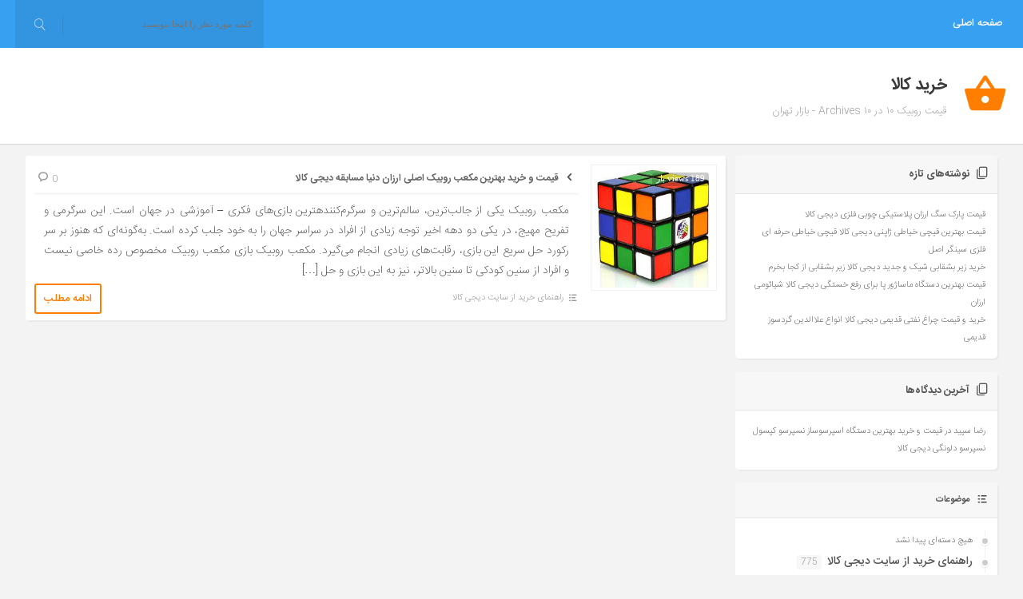

--- FILE ---
content_type: text/html; charset=UTF-8
request_url: https://tehranmarketplace.ir/tag/%D9%82%DB%8C%D9%85%D8%AA-%D8%B1%D9%88%D8%A8%DB%8C%DA%A9-%DB%B1%DB%B0-%D8%AF%D8%B1-%DB%B1%DB%B0/
body_size: 6745
content:
<!DOCTYPE html>
<html dir="rtl" lang="fa-IR" prefix="og: http://ogp.me/ns#">
<head>
<meta charset="UTF-8">
<meta name="viewport" content="width=device-width, initial-scale=1">
<title>قیمت روبیک ۱۰ در ۱۰ Archives - بازار تهران</title>
<meta name='robots' content='max-image-preview:large' />

<!-- This site is optimized with the Yoast SEO plugin v6.3.1 - https://yoast.com/wordpress/plugins/seo/ -->
<link rel="canonical" href="https://tehranmarketplace.ir/tag/%d9%82%db%8c%d9%85%d8%aa-%d8%b1%d9%88%d8%a8%db%8c%da%a9-%db%b1%db%b0-%d8%af%d8%b1-%db%b1%db%b0/" />
<meta property="og:locale" content="fa_IR" />
<meta property="og:type" content="object" />
<meta property="og:title" content="قیمت روبیک ۱۰ در ۱۰ Archives - بازار تهران" />
<meta property="og:url" content="https://tehranmarketplace.ir/tag/%d9%82%db%8c%d9%85%d8%aa-%d8%b1%d9%88%d8%a8%db%8c%da%a9-%db%b1%db%b0-%d8%af%d8%b1-%db%b1%db%b0/" />
<meta property="og:site_name" content="بازار تهران" />
<meta name="twitter:card" content="summary_large_image" />
<meta name="twitter:title" content="قیمت روبیک ۱۰ در ۱۰ Archives - بازار تهران" />
<script type='application/ld+json'>{"@context":"http:\/\/schema.org","@type":"WebSite","@id":"#website","url":"https:\/\/tehranmarketplace.ir\/","name":"\u0628\u0627\u0632\u0627\u0631 \u062a\u0647\u0631\u0627\u0646","alternateName":"\u062e\u0631\u06cc\u062f \u06a9\u0627\u0644\u0627","potentialAction":{"@type":"SearchAction","target":"https:\/\/tehranmarketplace.ir\/?s={search_term_string}","query-input":"required name=search_term_string"}}</script>
<!-- / Yoast SEO plugin. -->

<link rel='dns-prefetch' href='//s.w.org' />
<link rel="alternate" type="application/rss+xml" title="بازار تهران &raquo; قیمت روبیک ۱۰ در ۱۰ خوراک برچسب" href="https://tehranmarketplace.ir/tag/%d9%82%db%8c%d9%85%d8%aa-%d8%b1%d9%88%d8%a8%db%8c%da%a9-%db%b1%db%b0-%d8%af%d8%b1-%db%b1%db%b0/feed/" />
<style type="text/css">
img.wp-smiley,
img.emoji {
	display: inline !important;
	border: none !important;
	box-shadow: none !important;
	height: 1em !important;
	width: 1em !important;
	margin: 0 .07em !important;
	vertical-align: -0.1em !important;
	background: none !important;
	padding: 0 !important;
}
</style>
	<link rel='stylesheet' id='wp-block-library-rtl-css'  href='https://tehranmarketplace.ir/wp-includes/css/dist/block-library/style-rtl.min.css' type='text/css' media='all' />
<link rel='stylesheet' id='edd-styles-css'  href='https://tehranmarketplace.ir/wp-content/plugins/easy-digital-downloads/templates/edd.min.css' type='text/css' media='all' />
<link rel='stylesheet' id='yasrcss-css'  href='https://tehranmarketplace.ir/wp-content/plugins/yet-another-stars-rating/includes/css/yasr.css' type='text/css' media='all' />
<style id='yasrcss-inline-css' type='text/css'>

        .yasr-star-rating {
            background-image: url("https://tehranmarketplace.ir/wp-content/plugins/yet-another-stars-rating/includes/img/star_oxy_0.svg");
        }
        .yasr-star-rating .yasr-star-value {
            background: url("https://tehranmarketplace.ir/wp-content/plugins/yet-another-stars-rating/includes/img/star_oxy_1.svg") ;
        }
    
.yasr-star-rating .yasr-star-value {
                        -moz-transform: scaleX(-1);
                        -o-transform: scaleX(-1);
                    
                        -webkit-transform: scaleX(-1);
                        transform: scaleX(-1);
                        filter: FlipH;
                        -ms-filter: "FlipH";
                        right: 0;
                        left: auto;
                    }
</style>
<link rel='stylesheet' id='dashicons-css'  href='https://tehranmarketplace.ir/wp-includes/css/dashicons.min.css' type='text/css' media='all' />
<link rel='stylesheet' id='stylecss-css'  href='https://tehranmarketplace.ir/wp-content/themes/satsh/style.css' type='text/css' media='all' />
<link rel='stylesheet' id='eddstyle-css'  href='https://tehranmarketplace.ir/wp-content/themes/satsh/css/eddstyle.css' type='text/css' media='all' />
<link rel='stylesheet' id='yasrcsslightscheme-css'  href='https://tehranmarketplace.ir/wp-content/plugins/yet-another-stars-rating/includes/css/yasr-table-light.css' type='text/css' media='all' />
<script type='text/javascript' src='https://tehranmarketplace.ir/wp-includes/js/jquery/jquery.min.js' id='jquery-core-js'></script>
<script type='text/javascript' src='https://tehranmarketplace.ir/wp-includes/js/jquery/jquery-migrate.min.js' id='jquery-migrate-js'></script>
<script type='text/javascript' src='https://tehranmarketplace.ir/wp-content/themes/satsh/js/plugin.satsh.js' id='plugin-js'></script>
<script type='text/javascript' src='https://tehranmarketplace.ir/wp-content/themes/satsh/js/enscroll.satsh.js' id='enscroll-js'></script>
<link rel="https://api.w.org/" href="https://tehranmarketplace.ir/wp-json/" /><link rel="alternate" type="application/json" href="https://tehranmarketplace.ir/wp-json/wp/v2/tags/11582" /><link rel="EditURI" type="application/rsd+xml" title="RSD" href="https://tehranmarketplace.ir/xmlrpc.php?rsd" />
<link rel="wlwmanifest" type="application/wlwmanifest+xml" href="https://tehranmarketplace.ir/wp-includes/wlwmanifest.xml" /> 
<meta name="generator" content="WordPress 5.7.14" />
<meta name="generator" content="Easy Digital Downloads v2.9.17" />
<link href="https://tehranmarketplace.ir/wp-content/themes/satsh/favicon.png" rel="shortcut icon">
<!--[if IE]><script src="https://tehranmarketplace.ir/wp-content/themes/satsh/js/modernizr.js"></script><![endif]-->
<meta name="fontiran.com:license" content="PPR5T">
<style type="text/css">.recentcomments a{display:inline !important;padding:0 !important;margin:0 !important;}</style><script data-no-minify="1" data-cfasync="false">(function(w,d){function a(){var b=d.createElement("script");b.async=!0;b.src="https://tehranmarketplace.ir/wp-content/plugins/wp-rocket/inc/front/js/lazyload.1.0.5.min.js";var a=d.getElementsByTagName("script")[0];a.parentNode.insertBefore(b,a)}w.attachEvent?w.attachEvent("onload",a):w.addEventListener("load",a,!1)})(window,document);</script></head>
<body data-rsssl=1>
<nav class="top_menu animated fadeIn">
<div class="fixed_nav">
<div class="bodydeactive"></div>
<div class="navicon"><i class="icon-list"></i> منو سایت</div>
<ul class="resnavmenu animated fadeInRight"><li class="close">بستن منو</li> <li id="menu-item-9" class="menu-item menu-item-type-custom menu-item-object-custom menu-item-home menu-item-9"><a href="https://tehranmarketplace.ir/">صفحه اصلی</a></li>
</ul><form class="search" method="get" action="https://tehranmarketplace.ir">
<input type="text" value="" placeholder="كلمه مورد نظر را اينجا بنويسيد" onfocus="if (this.value == '') {this.value = '';}" onblur="if (this.value == '') {this.value = '';}" name="s" class="text">
<button type="submit" class="submit icon-search"></button>
</form>
</div><!-- fixed_nav -->
</nav><!-- top_menu -->
<header class="header">
<div class="fixed_nav">
<div class="sitelogo icon-shopping"></div>
<div class="heading">
<h1 class="hding1">خرید کالا</h1>
<h2  class="hding2">قیمت روبیک ۱۰ در ۱۰ Archives - بازار تهران</h2>
</div><!-- heading -->
<ul>
<li><a title="تاریخچه خرید" href="https://tehranmarketplace.ir/checkout/purchase-history/"><i class="icon-history"></i> تاریخچه خرید</a></li>
<li><a title="سبد خرید" href="https://tehranmarketplace.ir/checkout/"><i class="icon-cart">
<em>0</em>
</i> سبد خرید</a> </li>
</ul>
</div><!-- fixed_nav -->
</header><!-- header -->
<div class="wrapper"><div class="pagebody leftpb">
<div class="product posts fullpost">
<article class="items">
<div class="the_views">189 views بار</div>
<img src="https://tehranmarketplace.ir/wp-content/uploads/2023/10/download-10-1.jpg" title="قیمت و خرید بهترین مکعب روبیک اصلی ارزان دنیا مسابقه دیجی کالا" alt="قیمت و خرید بهترین مکعب روبیک اصلی ارزان دنیا مسابقه دیجی کالا" width="150" height="150">
<h3 class="hd"><i class="icon-chevron-left"></i> <a title="قیمت و خرید بهترین مکعب روبیک اصلی ارزان دنیا مسابقه دیجی کالا" href="https://tehranmarketplace.ir/rubic-cube/">قیمت و خرید بهترین مکعب روبیک اصلی ارزان دنیا مسابقه دیجی کالا</a></h3>
<div class="commentslink"><i class="icon-chat"></i> <a href="https://tehranmarketplace.ir/rubic-cube/#respond">0</a></div>
<div class="excerpt"><p>مکعب روبیک یکی از جالب‌ترین، سالم‌ترین و سرگرم‌کننده­ترین بازی‌های فکری – آموزشی در جهان است. این سرگرمی و تفریح مهیج، در یکی دو دهه اخیر توجه زیادی از افراد در سراسر جهان را به خود جلب کرده است. به‌گونه‌ای که هنوز بر سر رکورد حل سریع این بازی، رقابت‌های زیادی انجام می‌گیرد. مکعب روبیک بازی مکعب روبیک مخصوص رده خاصی نیست و افراد از سنین کودکی تا سنین بالاتر، نیز به این بازی و حل [&hellip;]</p>
</div>
<div class="left">
<span><i class="icon-list"></i> <a href="https://tehranmarketplace.ir/digikala/" rel="category tag">راهنمای خرید از سایت دیجی کالا</a></span>
<a rel="bookmark" class="more" title="قیمت و خرید بهترین مکعب روبیک اصلی ارزان دنیا مسابقه دیجی کالا" href="https://tehranmarketplace.ir/rubic-cube/">ادامه مطلب</a>
</div><!-- left -->
</article><!-- items -->
</div><!-- product --></div><!-- pagebody -->
﻿<aside class="sidebar rightside">

		<section class="side">
		<div class="sbtitle"><h3 class="hding"><i class="icon-paper"></i>نوشته‌های تازه</h3></div><div class="body"><div class="content">
		<ul>
											<li>
					<a href="https://tehranmarketplace.ir/dog-park/">قیمت پارک سگ ارزان پلاستیکی چوبی فلزی دیجی کالا</a>
									</li>
											<li>
					<a href="https://tehranmarketplace.ir/best-sewing-scissors/">قیمت بهترین قیچی خیاطی ژاپنی دیجی کالا قیچی خیاطی حرفه ای فلزی سینگر اصل</a>
									</li>
											<li>
					<a href="https://tehranmarketplace.ir/best-panmate/">خرید زیر بشقابی شیک و جدید دیجی کالا زیر بشقابی از کجا بخرم</a>
									</li>
											<li>
					<a href="https://tehranmarketplace.ir/best-electric-foot-massagers/">قیمت بهترین دستگاه ماساژور پا برای رفع خستگی دیجی کالا شیائومی ارزان</a>
									</li>
											<li>
					<a href="https://tehranmarketplace.ir/buying-an-oil-lamp/">خرید و قیمت چراغ نفتی قدیمی دیجی کالا انواع علاالدین گردسوز قدیمی</a>
									</li>
					</ul>

		</div><!-- content --></div><!-- body --></section><!-- side --><section class="side"><div class="sbtitle"><h3 class="hding"><i class="icon-paper"></i>آخرین دیدگاه‌ها</h3></div><div class="body"><div class="content"><ul id="recentcomments"><li class="recentcomments"><span class="comment-author-link">رضا سپید</span> در <a href="https://tehranmarketplace.ir/nespresso-espresso-machine/#comment-894">قیمت و خرید بهترین دستگاه اسپرسوساز نسپرسو کپسول نسپرسو دلونگی دیجی کالا</a></li></ul></div><!-- content --></div><!-- body --></section><!-- side --><section class="side categories">
<div class="sbtitle"><h4 class="hding"><i class="icon-list"></i> موضوعات</h4></div>
<div class="body">
<div class="content">
<ul>
<li class="cat-item-none">هیچ دسته‌ای پیدا نشد</li>	<li class="cat-item cat-item-1"><a href="https://tehranmarketplace.ir/digikala/">راهنمای خرید از سایت دیجی کالا</a> <span>775</span>
</li>
</ul><!-- archives -->
</div><!-- content -->
</div><!-- body -->
</section><!-- side -->
<section class="side sort sposts">
<div class="sbtitle">
<h4 class="hding"><i class="icon-sort"></i> <span>مطالب</span> براساس</h4>
</div><!-- title -->
<div class="body">
<div class="content">
<div class="tabs">
<a title="جدیدترین" href="#news"><i class="icon-pencil"></i> جدیدترین</a>
<a title="محبوب ترین" href="#heart"><i class="icon-heart"></i> محبوب ترین</a>
</div>
<ul class="tab" id="news">
<li>
<img src="https://tehranmarketplace.ir/wp-content/uploads/2025/04/dog-park-258x300.jpg" title="قیمت پارک سگ ارزان پلاستیکی چوبی فلزی دیجی کالا" alt="قیمت پارک سگ ارزان پلاستیکی چوبی فلزی دیجی کالا" width="80" height="80">
<a title="قیمت پارک سگ ارزان پلاستیکی چوبی فلزی دیجی کالا" href="https://tehranmarketplace.ir/dog-park/">قیمت پارک سگ ارزان پلاستیکی چوبی فلزی دیجی کالا</a>
<span><i class="icon-timer"></i> 8 آوریل 2025</span>
<span><i class="icon-pageview"></i> 127 views بار</span>
</li>
<li>
<img src="https://tehranmarketplace.ir/wp-content/uploads/2025/04/best-panmate-1.jpg" title="قیمت بهترین قیچی خیاطی ژاپنی دیجی کالا قیچی خیاطی حرفه ای فلزی سینگر اصل" alt="قیمت بهترین قیچی خیاطی ژاپنی دیجی کالا قیچی خیاطی حرفه ای فلزی سینگر اصل" width="80" height="80">
<a title="قیمت بهترین قیچی خیاطی ژاپنی دیجی کالا قیچی خیاطی حرفه ای فلزی سینگر اصل" href="https://tehranmarketplace.ir/best-sewing-scissors/">قیمت بهترین قیچی خیاطی ژاپنی دیجی کالا قیچی خیاطی حرفه ای فلزی سینگر اصل</a>
<span><i class="icon-timer"></i> 7 آوریل 2025</span>
<span><i class="icon-pageview"></i> 125 views بار</span>
</li>
<li>
<img src="https://tehranmarketplace.ir/wp-content/uploads/2025/04/best-panmate-300x257.jpg" title="خرید زیر بشقابی شیک و جدید دیجی کالا زیر بشقابی از کجا بخرم" alt="خرید زیر بشقابی شیک و جدید دیجی کالا زیر بشقابی از کجا بخرم" width="80" height="80">
<a title="خرید زیر بشقابی شیک و جدید دیجی کالا زیر بشقابی از کجا بخرم" href="https://tehranmarketplace.ir/best-panmate/">خرید زیر بشقابی شیک و جدید دیجی کالا زیر بشقابی از کجا بخرم</a>
<span><i class="icon-timer"></i> 7 آوریل 2025</span>
<span><i class="icon-pageview"></i> 43 views بار</span>
</li>
<li>
<img src="https://tehranmarketplace.ir/wp-content/uploads/2025/04/best-electric-foot-massagers-300x200.jpg" title="قیمت بهترین دستگاه ماساژور پا برای رفع خستگی دیجی کالا شیائومی ارزان" alt="قیمت بهترین دستگاه ماساژور پا برای رفع خستگی دیجی کالا شیائومی ارزان" width="80" height="80">
<a title="قیمت بهترین دستگاه ماساژور پا برای رفع خستگی دیجی کالا شیائومی ارزان" href="https://tehranmarketplace.ir/best-electric-foot-massagers/">قیمت بهترین دستگاه ماساژور پا برای رفع خستگی دیجی کالا شیائومی ارزان</a>
<span><i class="icon-timer"></i> 7 آوریل 2025</span>
<span><i class="icon-pageview"></i> 79 views بار</span>
</li>
<li>
<img src="https://tehranmarketplace.ir/wp-content/uploads/2025/04/oil-lamp-300x212.jpg" title="خرید و قیمت چراغ نفتی قدیمی دیجی کالا انواع علاالدین گردسوز قدیمی" alt="خرید و قیمت چراغ نفتی قدیمی دیجی کالا انواع علاالدین گردسوز قدیمی" width="80" height="80">
<a title="خرید و قیمت چراغ نفتی قدیمی دیجی کالا انواع علاالدین گردسوز قدیمی" href="https://tehranmarketplace.ir/buying-an-oil-lamp/">خرید و قیمت چراغ نفتی قدیمی دیجی کالا انواع علاالدین گردسوز قدیمی</a>
<span><i class="icon-timer"></i> 7 آوریل 2025</span>
<span><i class="icon-pageview"></i> 97 views بار</span>
</li>
<li>
<img src="https://tehranmarketplace.ir/wp-content/uploads/2025/04/cordless-vacuum-cleaner.jpg" title="بهترین مارک جارو شارژی ایرانی و خارجی با قیمت دیجی کالا" alt="بهترین مارک جارو شارژی ایرانی و خارجی با قیمت دیجی کالا" width="80" height="80">
<a title="بهترین مارک جارو شارژی ایرانی و خارجی با قیمت دیجی کالا" href="https://tehranmarketplace.ir/cordless-vacuum-cleaner/">بهترین مارک جارو شارژی ایرانی و خارجی با قیمت دیجی کالا</a>
<span><i class="icon-timer"></i> 4 آوریل 2025</span>
<span><i class="icon-pageview"></i> 38 views بار</span>
</li>
<li>
<img src="https://tehranmarketplace.ir/wp-content/uploads/2023/10/download-11-1.jpg" title="قیمت و خرید بهترین نخ ماهیگیری ابریشمی نامریی المانی دیجی کالا" alt="قیمت و خرید بهترین نخ ماهیگیری ابریشمی نامریی المانی دیجی کالا" width="80" height="80">
<a title="قیمت و خرید بهترین نخ ماهیگیری ابریشمی نامریی المانی دیجی کالا" href="https://tehranmarketplace.ir/fishing-line/">قیمت و خرید بهترین نخ ماهیگیری ابریشمی نامریی المانی دیجی کالا</a>
<span><i class="icon-timer"></i> 4 اکتبر 2023</span>
<span><i class="icon-pageview"></i> 337 views بار</span>
</li>
<li>
<img src="https://tehranmarketplace.ir/wp-content/uploads/2023/10/8c228f908a495896369ef6bc0490e500311bb564_1681910608-300x300.jpg" title="قیمت و خرید بهترین میدرنج خودرو ۸ اینچ جهان دیجی کالا" alt="قیمت و خرید بهترین میدرنج خودرو ۸ اینچ جهان دیجی کالا" width="80" height="80">
<a title="قیمت و خرید بهترین میدرنج خودرو ۸ اینچ جهان دیجی کالا" href="https://tehranmarketplace.ir/midranj/">قیمت و خرید بهترین میدرنج خودرو ۸ اینچ جهان دیجی کالا</a>
<span><i class="icon-timer"></i> 4 اکتبر 2023</span>
<span><i class="icon-pageview"></i> 133 views بار</span>
</li>
<li>
<img src="https://tehranmarketplace.ir/wp-content/uploads/2023/10/download-10-1.jpg" title="قیمت و خرید بهترین مکعب روبیک اصلی ارزان دنیا مسابقه دیجی کالا" alt="قیمت و خرید بهترین مکعب روبیک اصلی ارزان دنیا مسابقه دیجی کالا" width="80" height="80">
<a title="قیمت و خرید بهترین مکعب روبیک اصلی ارزان دنیا مسابقه دیجی کالا" href="https://tehranmarketplace.ir/rubic-cube/">قیمت و خرید بهترین مکعب روبیک اصلی ارزان دنیا مسابقه دیجی کالا</a>
<span><i class="icon-timer"></i> 3 اکتبر 2023</span>
<span><i class="icon-pageview"></i> 189 views بار</span>
</li>
<li>
<img src="https://tehranmarketplace.ir/wp-content/uploads/2023/10/download-9-1.jpg" title="قیمت و خرید بهترین مغار آلمانی تکی خراطی دیجی کالا" alt="قیمت و خرید بهترین مغار آلمانی تکی خراطی دیجی کالا" width="80" height="80">
<a title="قیمت و خرید بهترین مغار آلمانی تکی خراطی دیجی کالا" href="https://tehranmarketplace.ir/moghar/">قیمت و خرید بهترین مغار آلمانی تکی خراطی دیجی کالا</a>
<span><i class="icon-timer"></i> 3 اکتبر 2023</span>
<span><i class="icon-pageview"></i> 193 views بار</span>
</li>
</ul><!-- tab news -->
<ul class="tab" id="heart" style="display:none">
<li style="height: auto;">نوشته ای یافت نشد.</li>
</ul><!-- tab sales -->
</div><!-- content -->
</div><!-- body -->
</section><!-- side sort -->
<section class="side">
<div class="sbtitle"><h4 class="hding"><i class="icon-date"></i> آرشیو <span>ماهانه</span></h4></div>
<div class="body">
<div class="content">
<ul class="archives">
	<li><a href='https://tehranmarketplace.ir/2025/04/'>فروردین ۱۴۰۴</a></li>
	<li><a href='https://tehranmarketplace.ir/2023/09/'>مهر ۱۴۰۲</a></li>
	<li><a href='https://tehranmarketplace.ir/2023/09/'>شهریور ۱۴۰۲</a></li>
	<li><a href='https://tehranmarketplace.ir/2023/07/'>مرداد ۱۴۰۲</a></li>
	<li><a href='https://tehranmarketplace.ir/2023/06/'>تیر ۱۴۰۲</a></li>
	<li><a href='https://tehranmarketplace.ir/2023/06/'>خرداد ۱۴۰۲</a></li>
	<li><a href='https://tehranmarketplace.ir/2022/12/'>آذر ۱۴۰۱</a></li>
	<li><a href='https://tehranmarketplace.ir/2022/10/'>آبان ۱۴۰۱</a></li>
	<li><a href='https://tehranmarketplace.ir/2022/09/'>مهر ۱۴۰۱</a></li>
	<li><a href='https://tehranmarketplace.ir/2022/08/'>شهریور ۱۴۰۱</a></li>
	<li><a href='https://tehranmarketplace.ir/2022/07/'>مرداد ۱۴۰۱</a></li>
	<li><a href='https://tehranmarketplace.ir/2022/05/'>خرداد ۱۴۰۱</a></li>
	<li><a href='https://tehranmarketplace.ir/2022/04/'>اردیبهشت ۱۴۰۱</a></li>
	<li><a href='https://tehranmarketplace.ir/2021/05/'>اردیبهشت ۱۴۰۰</a></li>
	<li><a href='https://tehranmarketplace.ir/2021/04/'>فروردین ۱۴۰۰</a></li>
	<li><a href='https://tehranmarketplace.ir/2020/11/'>آذر ۱۳۹۹</a></li>
	<li><a href='https://tehranmarketplace.ir/2020/07/'>مرداد ۱۳۹۹</a></li>
	<li><a href='https://tehranmarketplace.ir/2020/07/'>تیر ۱۳۹۹</a></li>
	<li><a href='https://tehranmarketplace.ir/2020/06/'>خرداد ۱۳۹۹</a></li>
	<li><a href='https://tehranmarketplace.ir/2020/04/'>اردیبهشت ۱۳۹۹</a></li>
	<li><a href='https://tehranmarketplace.ir/2020/03/'>اسفند ۱۳۹۸</a></li>
	<li><a href='https://tehranmarketplace.ir/2019/09/'>مهر ۱۳۹۸</a></li>
	<li><a href='https://tehranmarketplace.ir/2019/09/'>شهریور ۱۳۹۸</a></li>
	<li><a href='https://tehranmarketplace.ir/2019/02/'>بهمن ۱۳۹۷</a></li>
</ul><!-- archives -->
</div><!-- content -->
</div><!-- body -->
</section><!-- side -->
<section class="side textads">
<div class="sbtitle">
<h4 class="hding"><i class="icon-bell"></i> تبلیغات <span>متنی</span></h4>
</div>
<div class="body">
<div class="content">
<a title="قالب وردپرس"  target="_blank" href="http://vebeet.com">قالب وردپرس</a>
<!-- پایان تبلیغات متنی قالب وردپرس در تاریخ نامحدود می باشد -->
</div><!-- content -->
</div><!-- body -->
</section><!-- side textads -->
</aside><!-- sidebar --><div class="clear"></div>
</div><!-- warpper -->
<footer class="footer">
<div class="tags">
<div class="fixed_nav">
<h5><i class="icon-price-tag"></i> برچسب ها</h5>
<ul class='wp-tag-cloud' role='list'>
	<li><a href="https://tehranmarketplace.ir/tag/%d8%ae%d8%b1%db%8c%d8%af-%d9%88-%d9%82%db%8c%d9%85%d8%aa-%d8%ac%d8%af%db%8c%d8%af%d8%aa%d8%b1%db%8c%d9%86-%d9%85%d8%af%d9%84-%d9%87%d8%a7%db%8c-%d9%84%d8%a8%d8%a7%d8%b3-%d8%b2%d9%86%d8%a7%d9%86%d9%87/" class="tag-cloud-link tag-link-381 tag-link-position-1" style="font-size: 9pt;">خرید و قیمت جدیدترین مدل های لباس زنانه</a></li>
	<li><a href="https://tehranmarketplace.ir/tag/%d8%ad%d8%b1%d8%a7%d8%ac-%d8%af%db%8c%d8%ac%db%8c-%da%a9%d8%a7%d9%84%d8%a7-%d9%84%d8%a8%d8%a7%d8%b3-%d8%b2%d9%86%d8%a7%d9%86%d9%87/" class="tag-cloud-link tag-link-376 tag-link-position-2" style="font-size: 9pt;">حراج دیجی کالا لباس زنانه</a></li>
	<li><a href="https://tehranmarketplace.ir/tag/%d8%ae%d8%b1%db%8c%d8%af-%d9%88-%d9%82%db%8c%d9%85%d8%aa-%d8%b4%db%8c%da%a9-%d8%aa%d8%b1%db%8c%d9%86-%d9%85%d8%af%d9%84-%d9%87%d8%a7%db%8c-%d9%be%d8%a7%d9%84%d8%aa%d9%88-%d8%b2%d9%86%d8%a7%d9%86%d9%87/" class="tag-cloud-link tag-link-443 tag-link-position-3" style="font-size: 9pt;">خرید و قیمت شیک ترین مدل های پالتو زنانه</a></li>
	<li><a href="https://tehranmarketplace.ir/tag/%da%a9%db%8c%d9%81-%d9%be%d9%88%d9%84-%d9%85%d8%b1%d8%af%d8%a7%d9%86%d9%87-%d9%84%d8%a7%da%a9%da%86%d8%b1%db%8c-%d8%af%db%8c%d8%ac%db%8c-%da%a9%d8%a7%d9%84%d8%a7/" class="tag-cloud-link tag-link-542 tag-link-position-4" style="font-size: 9pt;">کیف پول مردانه لاکچری دیجی کالا</a></li>
	<li><a href="https://tehranmarketplace.ir/tag/%d8%ae%d8%b1%db%8c%d8%af-%d8%ac%d8%af%db%8c%d8%af%d8%aa%d8%b1%db%8c%d9%86-%d9%85%d8%af%d9%84-%d9%87%d8%a7%db%8c-%d8%b3%d9%88%db%8c%d8%b4%d8%b1%d8%aa-%d9%88-%d9%87%d9%88%d8%af%db%8c-%d8%b2%d9%86%d8%a7/" class="tag-cloud-link tag-link-971 tag-link-position-5" style="font-size: 9pt;">خرید جدیدترین مدل های سویشرت و هودی زنانه</a></li>
</ul>
 </div><!-- fixed_nav -->
</div><!-- tags -->
<div class="fixed_nav">
<div class="copyright">
<div class="txt">
<a href="http://vebeet.com" target="_blank" title="قالب وردپرس"><i class="icon-vebeet"></i></a>
<p>تمامی حقوق مطالب برای <a title="بازار تهران" href="https://tehranmarketplace.ir">بازار تهران</a> محفوظ است و هرگونه کپی برداری بدون ذکر منبع ممنوع می باشد.</p>
<p>طبق ماده 12 فصل سوم قانون جرائم رایانه ای کپی برداری از قالب و محتوا پیگرد قانونی خواهد داشت.</p>
<!-- در صورتی که کپی رایت حذف شود پشتیبانی به شما تعلق نخواهد گرفت و برای حذف قانونی کپی رایت باید 40% کل مبلغ قالب را بپردازید -->
<a href="http://vebeet.com" target="_blank" title="قالب وردپرس">طراحی قالب وردپرس</a> : <a href="http://vebeet.com" target="_blank" title="قالب وردپرس">وبیت</a> - 
<!-- لطفا به حقوق طراح و محصول وطنی و ایرانی احترام بگذارید و کپی رایت رو حذف ننمایید -->
<a target="_blank" title="فید" href="https://tehranmarketplace.ir/feed/">فید خوان</a>
</div>
<div class="social">
</div><!-- social -->
</div><!-- copyright -->
<div title="رفتن به بالای صفحه" class="scrolltop animated bounceIn"><i class="icon-chevron-up"></i></div>
</div><!-- fixed_nav -->
</footer><!-- footer -->
<script type='text/javascript' id='edd-ajax-js-extra'>
/* <![CDATA[ */
var edd_scripts = {"ajaxurl":"https:\/\/tehranmarketplace.ir\/wp-admin\/admin-ajax.php","position_in_cart":"","has_purchase_links":"","already_in_cart_message":"\u0634\u0645\u0627 \u062f\u0631 \u062d\u0627\u0644 \u062d\u0627\u0636\u0631 \u0627\u06cc\u0646 \u0645\u0648\u0631\u062f \u0631\u0627 \u0628\u0647 \u0633\u0628\u062f \u062e\u0631\u06cc\u062f \u062e\u0648\u062f \u0627\u0636\u0627\u0641\u0647 \u06a9\u0631\u062f\u0647 \u0627\u06cc\u062f","empty_cart_message":"\u0633\u0628\u062f\u062e\u0631\u06cc\u062f \u062e\u0627\u0644\u06cc \u0627\u0633\u062a!","loading":"\u062f\u0631 \u062d\u0627\u0644 \u0628\u0627\u0631\u06af\u0630\u0627\u0631\u06cc","select_option":"\u0644\u0637\u0641\u0627\u064b \u06cc\u06a9 \u06af\u0632\u06cc\u0646\u0647 \u0631\u0627 \u0627\u0646\u062a\u062e\u0627\u0628 \u0646\u0645\u0627\u06cc\u06cc\u062f","is_checkout":"0","default_gateway":"","redirect_to_checkout":"0","checkout_page":"https:\/\/tehranmarketplace.ir\/checkout\/","permalinks":"1","quantities_enabled":"","taxes_enabled":"0"};
/* ]]> */
</script>
<script type='text/javascript' src='https://tehranmarketplace.ir/wp-content/plugins/easy-digital-downloads/assets/js/edd-ajax.min.js' id='edd-ajax-js'></script>
<script type='text/javascript' src='https://tehranmarketplace.ir/wp-content/plugins/yet-another-stars-rating/includes/js/tippy.all.min.js' id='tippy-js'></script>
<script type='text/javascript' src='https://tehranmarketplace.ir/wp-content/plugins/yet-another-stars-rating/includes/js/rater-js.min.js' id='rater-js'></script>
<script type='text/javascript' src='https://tehranmarketplace.ir/wp-includes/js/dist/vendor/wp-polyfill.min.js' id='wp-polyfill-js'></script>
<script type='text/javascript' id='wp-polyfill-js-after'>
( 'fetch' in window ) || document.write( '<script src="https://tehranmarketplace.ir/wp-includes/js/dist/vendor/wp-polyfill-fetch.min.js"></scr' + 'ipt>' );( document.contains ) || document.write( '<script src="https://tehranmarketplace.ir/wp-includes/js/dist/vendor/wp-polyfill-node-contains.min.js"></scr' + 'ipt>' );( window.DOMRect ) || document.write( '<script src="https://tehranmarketplace.ir/wp-includes/js/dist/vendor/wp-polyfill-dom-rect.min.js"></scr' + 'ipt>' );( window.URL && window.URL.prototype && window.URLSearchParams ) || document.write( '<script src="https://tehranmarketplace.ir/wp-includes/js/dist/vendor/wp-polyfill-url.min.js"></scr' + 'ipt>' );( window.FormData && window.FormData.prototype.keys ) || document.write( '<script src="https://tehranmarketplace.ir/wp-includes/js/dist/vendor/wp-polyfill-formdata.min.js"></scr' + 'ipt>' );( Element.prototype.matches && Element.prototype.closest ) || document.write( '<script src="https://tehranmarketplace.ir/wp-includes/js/dist/vendor/wp-polyfill-element-closest.min.js"></scr' + 'ipt>' );( 'objectFit' in document.documentElement.style ) || document.write( '<script src="https://tehranmarketplace.ir/wp-includes/js/dist/vendor/wp-polyfill-object-fit.min.js"></scr' + 'ipt>' );
</script>
<script type='text/javascript' src='https://tehranmarketplace.ir/wp-includes/js/dist/hooks.min.js' id='wp-hooks-js'></script>
<script type='text/javascript' src='https://tehranmarketplace.ir/wp-includes/js/dist/i18n.min.js' id='wp-i18n-js'></script>
<script type='text/javascript' id='wp-i18n-js-after'>
wp.i18n.setLocaleData( { 'text direction\u0004ltr': [ 'rtl' ] } );
</script>
<script type='text/javascript' src='https://tehranmarketplace.ir/wp-includes/js/dist/vendor/lodash.min.js' id='lodash-js'></script>
<script type='text/javascript' id='lodash-js-after'>
window.lodash = _.noConflict();
</script>
<script type='text/javascript' src='https://tehranmarketplace.ir/wp-includes/js/dist/vendor/react.min.js' id='react-js'></script>
<script type='text/javascript' src='https://tehranmarketplace.ir/wp-includes/js/dist/vendor/react-dom.min.js' id='react-dom-js'></script>
<script type='text/javascript' src='https://tehranmarketplace.ir/wp-includes/js/dist/escape-html.min.js' id='wp-escape-html-js'></script>
<script type='text/javascript' src='https://tehranmarketplace.ir/wp-includes/js/dist/element.min.js' id='wp-element-js'></script>
<script type='text/javascript' id='yasrfront-js-extra'>
/* <![CDATA[ */
var yasrCommonData = {"restEndpoint":"https:\/\/tehranmarketplace.ir\/wp-json\/","ajaxurl":"https:\/\/tehranmarketplace.ir\/wp-admin\/admin-ajax.php","visitorStatsEnabled":"yes","ajaxEnabled":"no","loaderHtml":"<div id=\"loader-visitor-rating\" style=\"display: inline\">\u00a0  <img src=https:\/\/tehranmarketplace.ir\/wp-content\/plugins\/yet-another-stars-rating\/includes\/img\/loader.gif title=\"yasr-loader\" alt=\"yasr-loader\">\n                                 <\/div>","nonce":"3eb65c8e06","isRtl":"true"};
/* ]]> */
</script>
<script type='text/javascript' src='https://tehranmarketplace.ir/wp-content/plugins/yet-another-stars-rating/includes/js/yasr-front.js' id='yasrfront-js'></script>
</body>
</html>

--- FILE ---
content_type: text/css; charset=UTF-8
request_url: https://tehranmarketplace.ir/wp-content/themes/satsh/style.css
body_size: 8178
content:
/* 
Theme Name: Satsh
Theme URI: http://vebeet.com/product/قالب-فروش-فایل-وردپرس-ساتش/
Description: با این پوسته وردپرس به دوردست ها بیاندیشید و یک فروشگاه کاملا مناسب و زیبا بسازید ، فایل و محصول بفروشید و کسب درآمد کنید.
Author: وبیت
Author URI: http://vebeet.com
Version: 1.4
*/
/* 
IRAN Sans-serif fonts are considered a proprietary software. To gain 
information about the laws regarding the use of these fonts, please 
visit www.fontiran.com 
--------------------------------------------------------------------- 
This set of fonts are used in this project under the license: (PPR5T) 
--------------------------------------------------------------------- 
*/
@font-face{font-family:Sans;font-style:normal;font-weight:bold;src:url('inc/Fonts/IRANSansWeb_Bold.eot');src:url('inc/Fonts/IRANSansWeb_Bold.eot?#iefix') format('embedded-opentype'),
url('inc/Fonts/IRANSansWeb_Bold.woff2') format('woff2'),
url('inc/Fonts/IRANSansWeb_Bold.woff') format('woff'),
url('inc/Fonts/IRANSansWeb_Bold.ttf') format('truetype');}
@font-face{font-family:Sans;font-style:normal;font-weight:500;src:url('inc/Fonts/IRANSansWeb_Medium.eot');src:url('inc/Fonts/IRANSansWeb_Medium.eot?#iefix') format('embedded-opentype'),
url('inc/Fonts/IRANSansWeb_Medium.woff2') format('woff2'),
url('inc/Fonts/IRANSansWeb_Medium.woff') format('woff'),
url('inc/Fonts/IRANSansWeb_Medium.ttf') format('truetype');}
@font-face{font-family:Sans;font-style:normal;font-weight:normal;src:url('inc/Fonts/IRANSansWeb_UltraLight.eot');src:url('inc/Fonts/IRANSansWeb_UltraLight.eot?#iefix') format('embedded-opentype'),
url('inc/Fonts/IRANSansWeb_UltraLight.woff2') format('woff2'),
url('inc/Fonts/IRANSansWeb_UltraLight.woff') format('woff'),
url('inc/Fonts/IRANSansWeb_UltraLight.ttf') format('truetype');}
@font-face{font-family:'satsh';src:url('inc/Fonts/satsh.eot?95gp1e');src:url('inc/Fonts/satsh.eot?95gp1e#iefix') format('embedded-opentype'),
url('inc/Fonts/satsh.ttf?95gp1e') format('truetype'),
url('inc/Fonts/satsh.woff?95gp1e') format('woff'),
url('inc/Fonts/satsh.svg?95gp1e#satsh') format('svg');font-weight:normal;font-style:normal;}
[class^="icon-"], [class*=" icon-"]{font-family:'satsh' !important;speak:none;font-style:normal;font-weight:normal;font-variant:normal;text-transform:none;line-height:1;}
*{border:0;padding:0;margin:0}
html, body, div, span, h1, h2, h3, h4, h5, h6, p, blockquote, a, code, del, em, font, img, strong, b, i, ol, ul, li, form,input,button,textarea{padding:0;margin:0;transition:all 0.3s ease-out;}
body{background:#f3f3f3;direction:rtl;color:#555;overflow-x:hidden;cursor:default;}
h1, h2, h3, h4, h5, h6{font-family:Sans,tahoma;}
a{text-decoration:none;color:#555;}
a:hover{text-decoration:none;color:#37a0f1;}
img{border:0;}
ul, li{border:0;padding:0;margin:0;list-style:none;}
.hidden{opacity:0;}
.visible{opacity:1;}
.top_menu{background:#37a0f1;height:60px;}
.fixed_nav{width:95%;margin:0px auto;}
.top_menu ul{float:right;height:60px;}
.top_menu li{float:right;font:500 0.8em/60px Sans,tahoma;margin-left:10px;}
.top_menu li a{color:#FFF;padding:4px 7px 3px 6px;border-radius:3px;}
.top_menu li a:hover{background:#3394df;}
.header{height:120px;background:#fff;box-shadow:0px 1px 1px rgba(0, 0, 0, 0.1);margin-bottom:15px;}
.sitelogo{float:right;font-size:3.5em;margin:29px 0px 0px 20px;color:#ff7e00;}
.sitelogo img{border-radius:10px;}
.heading{float:right;margin-top:29px;overflow:hidden;width:40%;}
.heading .hding1{width:100%;font:bold 1.3em Sans,tahoma;color:#3A3A3A;overflow:hidden;white-space:nowrap;text-overflow:ellipsis;display:block;}
.heading .hding2{width:100%;font:normal 0.8em Sans,tahoma;color:#9D9E9E;margin-top:5px;overflow:hidden;white-space:nowrap;text-overflow:ellipsis;display:block;}
.header ul{float:left;}
.header li{float:right;}
.header li a{text-align:center;padding:2.3em 1.5em;display:inline-block;font:500 0.8em/30px Sans,tahoma;color:#777;height:61px;transform:translateZ(0px);position:relative;}
.header li i{display:block;font-size:22px;margin:3px 0px;position:relative;}
.header li em{position:absolute;font:10px tahoma;text-align:center;background:#ff7e00;color:#FFF;padding:0px 4px;border-radius:3px;top:-6px;left:11px;}
.header li:before{content:"";background:#f2f2f2;height:74px;width:1px;float:left;margin:23px 10px;background:linear-gradient(to bottom, #ffffff 0%,#f5f5f5 50%,#ffffff 100%);}
.header li:last-child:before{display:none}
.header li a:before{content:"";position:absolute;z-index:-1;top:0px;left:0px;right:0px;bottom:0px;background:RGBA(55, 160, 241, 0.1);transform:scaleY(0);transform-origin:50% 0px 0px;transition-property:transform;transition-duration:0.5s;transition-timing-function:ease-out;}
.header li a:hover:before{transform:scaleY(1);transition-timing-function:cubic-bezier(0.52, 1.64, 0.37, 0.66);}
.search{float:left;width:20%;height:60px;position:relative;}
.search input{color:#FFF;font:11px tahoma;background:#3394df;height:60px;width:100%;float:left;text-indent:15px;}
.search .submit{position:absolute;left:0px;top:0px;height:60px;width:60px;font-size:21px;background:none no-repeat scroll 0% 0% transparent;color:#d5e3ed;cursor:pointer;}
.search .submit:after{content:"";background:#2e89cf;width:1px;height:25px;position:absolute;right:0px;}
.searchform{text-align:center;width:50%;margin:10px auto 0px;}
.searchform form{position:relative;}
.searchform input, .searchform select{background:#f2f2f2;width:100%;font:11px sans,tahoma;color:#333;text-indent:10px;height:38px;border-radius:6px;}
.searchform button{background:#37a0f1;color:#fff;padding:7px 15px;font:bold 13px sans,tahoma;cursor:pointer;position:absolute;left:0px;top:0px;border-radius:5px 0px 0px 5px;}
.topbanners{margin:15px auto;width:95%;background:#FFF;border-radius:3px;text-align:center;padding:14px 0px 5px;}
.topbanners img{margin:0px 5px 5px;border:1px solid #f2f2f2;padding:2px;max-width:100%;height:auto;}
.wrapper{text-align:right;font:11px/2 sans,tahoma;width:95%;margin:0px auto;}
.pagebody{width:72%;}
.pagebody.rightpb{float:right;}
.pagebody.leftpb{float:left;}
.product,.post,.breadcrumbs,.related,.comments,.tag{width:100%;float:right;background:#FFF;border-radius:3px;margin-bottom:15px;box-shadow:2px 2px 1px rgba(0, 0, 0, 0.04);}
.post .content,.post .the_content,.breadcrumbs .content,.related .content,.comments .content,.tag .content{padding:15px;}
.post .the_content ul{list-style-type:circle;}
.post .the_content ol{list-style-type:upper-greek;}
.post .the_content ul,.post .the_content ol{margin-right:20px;}
.post .the_content blockquote{text-align:justify;padding:5px 10px;margin:5px;border-radius:3px;color:#777;background:#fafafa;}
.post .the_content em{font-size:15px;color:#FF751A;}
.post .the_content hr{border-bottom:1px solid #f2f2f2;}
.post .the_content h1{font-size:17px;}
.post .the_content h2{font-size:15px;}
.post .the_content h3{font-size:13px;}
.post .the_content a{color:#111;}
.post .content img{max-width:100%;height:auto;margin:5px 0px;border:2px solid #f2f2f2;padding:4px;}
.post .the_content,.breadcrumbs .content{font:14px/2 sans,tahoma;}
.breadcrumbs .icon:before{content:"\f041";font-family:FontAwesome;margin-left:5px;font-size:11px;float:right;}
.breadcrumbs a{font-weight:500;}
.breadcrumbs i{float:right;margin:4px 0px 0px 6px;font-size:15px;}
.breadcrumbs .crumbs-home{margin-right:8px;}
.pagebody .pdtitle{float:right;width:100%;border-bottom:1px solid #e5e5e5;background:#f7f7f7;padding:1em 0px;border-radius:5px 5px 0px 0px;}
.pagebody .pdtitle .hding{line-height:27px;margin-right:15px;float:right;color:#37a0f1;}
.pagebody .pdtitle .hding i{float:right;margin:3px 2px 0px 8px;font-size:18px;}
.pagebody .pdtitle a{float:left;color:#fff;font:11px/21px sans,tahoma;background:#59B6FE;border-radius:6px;padding:3px 10px;margin-left:10px;}
.pagebody .pdtitle a:hover{background:#666;color:#fff}
.pagebody .pdtitle a i{float:right;margin:4px 1px 0px 6px;}
.pdtitle.pdtpost .hding{color:#ff7d01}
.notfound{padding:4em 2em;text-align:center;}
.notfound .icon-sad-face{font-size:100px;}
.notfound h2{direction:ltr;font-size:50px;color:#FF7E00;padding:10px 0px;}
.notfound .not{color:#444;font-size:23px;font-family:sans;line-height:2;}
.notfound .help{color:#999;font-size:13px;font-family:sans;line-height:2;margin-bottom:2em;}
.product .items{min-height:158px;margin:15px;position:relative;padding:10px;}
.product .items:nth-child(even){background:#fafafa;}
.product .items img{float:right;width:150px;height:150px;margin-left:15px;padding:3px;border:1px solid #f2f2f2;}
.product .items .the_views{top:20px;right:20px;background:rgba(0, 0, 0, 0.2);color:#fff;position:absolute;font:11px tahoma;padding:1px 5px 3px;border-radius:3px;}
.product.posts .items .the_views{top:10px;right:10px;}
.post .title{position:relative;}
.product .hd,.post .hd{height:35px;line-height:35px;border-bottom:3px solid #F7F7F7;margin-right:171px;margin-bottom:8px;overflow:hidden;white-space:nowrap;text-overflow:ellipsis;padding-left:45px;}
.post .hd{padding:0px 0px 6px;margin:0px 7px;font-size:15px;line-height:32px;}
.product .hd i, .post .hd i{font-size:16px;margin:8px 3px 0px 6px;float:right;}
.product .hd a,.post .hd a{color:#666;}
.product .hd a:hover,.post .hd a:hover{color:#37a0f1;}
.product .excerpt{color:#535050;text-align:justify;overflow:hidden;height:70px;font:13px/1.7 sans,tahoma; padding:0 12px;}
.product .left{margin-top:3px;height:35px;}
.product .left span{font:11px/37px sans,tahoma;float:right;margin-left:10px;color:#999;}
.product .left span a{color:#888;}
.product .left span a:hover{color:#333;}
.product .left span i{margin-left:5px;float:right;margin:11px 0px 0px 5px;font-size:14px;}
.product .left .edd_price:before, .sidebar .sort .edd_price:before{content:"\e924";font-family:satsh;float:right;margin-left:5px;font-size:14px;margin-top:0px;}
.product .left .edd_price:before{margin-top:-2px;}
.product .left .more{float:left;color:#37a0f1;padding:4px 10px;font:500 13px/2 sans,tahoma;border-radius:3px;border:2px solid #37a0f1;}
.product .left .more:hover{background:#37a0f1;color:#fff}
.product.posts .left .more{border-color:#ff7d01;color:#ff7d01}
.product.posts .left .more:hover{background:#ff7d01;color:#fff}
.product.posts .items{display:inline-block;width:47%;margin:11px;padding:0px;padding:0px;}
.product.posts.fullpost .items{display:block;width:auto;}
.product.posts .items:nth-child(even){background:none;}
.pagenavi{float:right;width:100%;margin-bottom:7px;}
.pagenavi .pages{float:right;width:auto;background:#777;color:#FFF;padding:0px 6px;margin-right:12px;border-color:#888;}
.pagenavi a, .pagenavi span{float:right;color:#37a0f1;border-radius:3px;line-height:26px;margin:5px 0px 5px 5px;padding:0px 10px;border:1px solid #37a0f1;}
.pagenavi .current, .pagenavi a:hover{color:#fff;border-color:#37a0f1;background:#37a0f2;}
.product.posts .hd{font-size:12px;}
.product.posts .excerpt{height:auto;font:14px/1.8 sans,tahoma;} 
.product .left .edd_price{color:#ff7d01;}
.product .commentslink, .post .commentslink{position:absolute;top:11px;left:8px;font-size:12px;color:#999;padding:5px;}
.post .commentslink{top:5px;}
.product.posts .commentslink{top:1px;left:0px;}
.product .commentslink a,.post .commentslink a{color:#999;}
.product .commentslink a:hover,.post .commentslink a:hover{color:#333;}
.product .commentslink i, .post .commentslink i{float:left;margin-right:5px;font-size:12px;color:#999;margin-top:4px;}
.product.box,.ads_single{text-align:center;}
.ads_single{margin-top:10px;}
.product.box .items{padding:0px;display:inline-block;height:160px;width:160px;margin:20px 5px 15px;}
.product.box .edd_price{position:absolute;left:12px;top:12px;background:rgba(0, 0, 0, 0.2);color:rgb(255, 255, 255);padding:3px 5px;border-radius:3px;}
.product .items:nth-child(even){background:none;}
.telegram{background:#37a0f1;display:inline-block;width:100%;padding:15px 0px;margin-bottom:10px;color:#FFF;text-indent:20px;border-radius:3px;position:relative;height:48px;}
.telegram h5{font:500 15px sans,tahoma;}
.telegram p{font:13px sans,tahoma;opacity:0.7;}
.telegram:hover{color:#FFF;background:rgba(40, 149, 204, 1)}
.telegram i{opacity:0.9;position:absolute;top:20px;left:17px;font-size:37px;}
.sidebar{width:27%;}
.sidebar.rightside{float:right;}
.sidebar.leftside{float:left;}
.sidebar .side{margin-bottom:1.5em;background:#fff;border-radius:5px;box-shadow:2px 2px 1px rgba(0, 0, 0, 0.04);overflow:hidden;}
.sidebar .side .content{padding:15px;}
.sidebar .sbtitle{display:block;padding:1em;border-bottom:1px solid #e5e5e5;background:#f7f7f7;}
.sidebar .sbtitle .hding i{float:right;margin:2px 0px 0px 8px;font-size:16px;}
.sidebar .sbtitle .hding span{color:#37A0F1}
.sidebar .adsright{text-align:center;}
.sidebar .adsright img{margin:0px 10px;}
.side.user .hding i{display:none}
.sidebar .side.sort.sposts .hding span,.sidebar .side.sort.sposts li a:hover{color:#ff7e00;}
.sidebar .tabs,.sidebar .tabs_market{margin-bottom:15px;}
.sidebar .tabs a,.sidebar .tabs_market a{padding:15px;display:table-cell;width:1%;text-align:center;font:13px sans,tahoma;color:#666;}
.sidebar .tabs .active,.sidebar .tabs_market .active{background:#37a0f1;color:#fff;}
.sidebar .tabs a i,.sidebar .tabs_market a i{font-size:10px;margin:0px 5px;}
.sidebar .tabs .active{background:#ff7e00;}
.sidebar .sort ul{font:12px sans,tahoma;}
.sidebar .sort img{width:80px;height:80px;float:left;margin-right:10px;padding:5px;}
.sidebar .sort li{height:90px;margin-bottom:5px;text-align:justify;float:right;width:100%;}
.sidebar .sort li:nth-child(odd){background:#fafafa;}
.sidebar .sort li a{display:block;overflow:hidden;height:21px;margin:17px 0px 17px 10px;}
.sidebar .sort li span{font-size:11px;color:#999;float:right;margin-left:10px;}
.sidebar .sort li span i{float:right;font-size:13px;margin:2px 0 0 3px;}
.sidebar .sort li:nth-child(odd) img{float:right;margin-left:10px;margin-right:0px;}
.sidebar .sort li:last-child{margin-bottom:10px;}
.sidebar .side.newsletter .body{background:#999;}
.sidebar .newsletter p{font:12px sans,tahoma;color:#fff;text-align:justify;}
.sidebar .newsletter form{position:relative;}
.sidebar .newsletter span{float:left;position:absolute;left:11px;top:16px;color:#888;}
.sidebar .newsletter input{background:#777;box-shadow:0px 0px 1px rgba(0, 0, 0, 0.2) inset;font:12px sans,tahoma;border:1px solid #666;display:block;width:100%;padding:10px 0px;text-indent:10px;margin:10px 0px;color:#fff;}
.sidebar .newsletter input:hover{background:#666;}
.sidebar .newsletter button{background:#ff7e00;border-radius:3px;font:12px sans,tahoma;padding:7px 10px;margin:7px auto 0px;display:inline-block;color:#fff;cursor:pointer;}
.sidebar .newsletter button:hover{background:#666;}
.sidebar .newsletter button i{float:left;margin:4px 8px 0px 0px;}
.sidebar .archives,.sidebar .textads{font:13px sans,tahoma;padding:0px 1px !important;float:right;width:100% !important;overflow:hidden;margin-bottom:15px;}
.sidebar .archives{max-height:250px;}
.sidebar .archives a,.sidebar .textads a{display:block;padding:10px;}
.sidebar .archives a:hover,.sidebar .textads a:hover{background:#37a0f1;color:#fff;}
.sidebar .textads a:nth-child(even):hover{background:#FF751A;}
.track{width:8px;background:rgba(0, 0, 0, 0.05);}
.track.dragging{background:#d9d9d9;background:rgba(0, 0, 0, 0.05);}
.handle{width:8px;right:0;background:#999;background:rgba(0, 0, 0, 0.15);transition:width 250ms;}
.track:hover .handle,
.track.dragging .handle{width:8px;}
.categories ul{border-right:1px solid #F2F2F2;padding-right:15px;line-height:2.5;}
.categories ul li ul{border:0px none;padding-right:10px;}
.categories ul li{position:relative;}
.categories ul li:before{position:absolute;width:7px;height:7px;content:"";background:#CCC;right:-21px;top:8px;border-radius:50%;border:2px solid #FFF;box-shadow:0px 1px 1px rgba(0, 0, 0, 0.1);}
.categories ul li span{color:#999;background:#F7F7F7;padding:0px 5px;line-height:18px;border-radius:3px;margin-right:4px;}
.categories ul li ul li:before{border-radius:0px;width:4px;height:4px;right:-29px;top:11px;}
.categories ul li ul li ul li:before{right:-39px;}
.categories ul li ul li span{display:none;}
.categories ul li a{font:500 14px sans,tahoma;}
.categories ul li ul li a{font:12px sans,tahoma;}
.notifications{background:#FFF;border-radius:3px;margin-bottom:15px;padding:15px 0px;box-shadow:2px 2px 1px rgba(0, 0, 0, 0.04);float:right;width:100%;}
.doyouknow{overflow:hidden;padding:1em 4em;}
.doyouknow i{float:right;font-size:95px;color:#fead01;text-shadow:0px 0px 2px #F9FA01;margin-left:10px;}
.doyouknow h5{text-align:justify;font-size:16px;text-shadow:1px 1px 1px RGBA(0, 0, 0, 0.1);color:#222;}
.doyouknow p{color:#777;font-size:12px;line-height:22px;}
.icon-banklist{font-size:100px;color:#ccc;}
.notifications .item{display:table-cell;width:1%;text-align:center;font:14px/2 sans,tahoma;padding:10px 0px 5px;}
.notifications .item:before{content:"";height:74px;width:1px;float:left;background:linear-gradient(to bottom, #FFF 0%, #f2f2f2 50%, #FFF 100%) repeat scroll 0% 0% transparent;}
.notifications .item:last-child:before{display:none}
.notifications span{display:block;}
.notifications .item i{font-size:40px;}
.notifications .item .icon-guarantee{color:#9352c5;}
.notifications .item .icon-files-tested{color:#37a0f1;}
.notifications .item .icon-payment{color:#ff7d01;}
.notifications .item .icon-quality{color:#f14d4c;}
.notifications .item .icon-speeddownload{color:#14c458;}
.footer{background:#222;margin-top:10px;float:right;width:100%;border-top:2px solid #e9e9e9;}
.footer .tags{background:#fff;overflow:hidden;height:37px;}
.footer .tags h5{float:right;background:#333;font:500 13px/27px sans,tahoma;padding:5px 10px;color:#FFF;margin-left:7px;}
.footer .tags ul{font:12px sans,tahoma;}
.footer .tags li{float:right;height:37px;}
.footer .tags a{color:#777;float:right;margin-left:5px;padding:9px 5px;font:11px/20px sans,tahoma !important;}
.footer .tags a:hover{background:#37A0F1;color:#FFF;}
.footerpost{background:#333;overflow:hidden;}
.fposts{float:right;width:33.33%;overflow:hidden;}
.fposts .fptitle{position:relative;overflow:hidden;margin:5px 1em;border-bottom:1px solid #222;padding:0.5em 0 0.7em;}
.fposts .fptitle i{float:right;color:#222;margin:2px 0px 0px 10px;font-size:18px;}
.fposts .fptitle h5{float:right;font-size:13px;color:#f2f2f2;}
.fposts .fptitle h6{color:#fff;}
.fposts .fptitle a{float:right;font-size:11px;color:#ccc;font:11px sans,tahoma;margin-right:10px;margin-top:2px;}
.fposts .fptitle a:hover{color:#FF7E00;}
.fposts ul{font:12px/2 sans,tahoma;text-align:justify;padding:0.5em 1.5em 0.8em;}
.fposts li{padding:2px 0px;}
.fposts li:first-child{padding-top:0px;}
.fposts li:last-child{padding-bottom:0px;}
.fposts li a{overflow:hidden;white-space:nowrap;text-overflow:ellipsis;display:block;color:#ccc;}
.fposts li a:before{content:"";height:4px;width:4px;border:1px solid #999;float:right;margin:9px 0px 0px 8px;}
.fposts li:hover a{color:#FF7E00;}
.fposts li:hover a:before{border-color:#FF7E00;}
.footer .copyright{font:11px sans,tahoma;padding:10px 0px;float:right;width:100%;}
.footer .txt{float:right;width:55%;color:#ccc;}
.footer .txt a{font-weight:500;color:#e5e5e5;}
.footer .txt a:hover{color:#FF7E00}
.copyright .icon-vebeet{float:right;margin:5px 0px 0px 10px;font-size:49px;color:#37a0f1;}
.scrolltop{position:fixed;bottom:7px;right:7px;background-color:rgba(0, 0, 0, 0.15);display:none;z-index:200;border-radius:40%;width:35px;height:35px;cursor:pointer;transition:all 0.3s ease-out 0s;text-align:center;}
.scrolltop i{margin-top:11px;color:#fff;font-size:13px;display:inline-block;}
.scrolltop:hover{background-color:rgba(55, 160, 241, 0.8);}
.social{float:left;margin-top:15px;}
.social a{float:right;padding:8px 10px;color:#777;margin-left:5px;border-radius:4px;}
.social a i{float:left;font-size:15px;color:#e5e5e5}
.social .fb:hover{background:#597ac7}
.social .gp:hover{background:#dc4a38}
.social .tw:hover{background:#5bbcec}
.social .in:hover{background:#9b6e5b}
.social .tg:hover{background:#2ca5e0;}
.addtocart{background:#fafafa;margin:0px 6px;min-height:55px;}
.addtocart form{float:left;margin:5px 11px 11px;}
.addtocart .pedd_price{float:right;margin:16px;font:500 13px sans,tahoma;color:#FF7E00;}
.addtocart .edd_price:before{content:"\e924";font-family:satsh;float:right;margin:-1px 0px 0px 7px;font-size:22px;}
.downloads{background:RGBA(55, 160, 241, 0.1);margin:6px 0px;font:12px sans,tahoma;color:#555;min-height:44px;float:right;width:100%;border-radius:5px;}
.downloads .links{float:left;}
.downloads .links a{display:block;text-align:right;color:#fff;margin:15px;padding:5px 10px;border-radius:3px;font-size:13px;background:#333;}
.downloads .links a i{float:right;margin:4px 0px 0px 6px;}
.downloads .links a:hover{background:#555;}
.downloads .info{float:right;width:70%;margin:16px 0px;padding:0px 20px;text-align:justify;}
.downloads .info span{display:block;margin-right:15px;margin-left:-9px;}
.downloads.buy .info span{display:initial;margin:0px 0px 0px 10px;float:right;}
.downloads .info span i{font-size:14px;float:right;margin:2px 0px 0px 6px;color:#3298EB;}
.downloads .info .icon-alert{font-size:21px;margin:-2px -6px 0px 0px;}
.downloads .info .icon-money{font-size:16px;margin:1px 0px 0px 5px;}
.downloads.freedl{margin-bottom:15px;}
.downloads.freedl .info{width:20%;float:left;border-right:1px solid #f2f2f2;}
.downloads.freedl .links{float:right;}
.downloads.freedl .links a{background:#328ACE;font-weight:500;}
.downloads.freedl .links a:hover{background:#37A5F1;}
.post .information{font:13px sans,tahoma;color:#888;float:right;width:100%;margin:5px -5px 15px 0;}
.post .information span{float:right;margin-left:10px;}
.post .information span i{float:right;margin:4px 0 0 5px;font-size:13px;}
.post .information span b{font-size:18px;float:left;margin:3px 5px 0 0px;color:#666;}
.post .information span b:hover{color:#EC6D19;}
.post .socials i{font-size:18px;}
.related .hding ,.comments .hding,.tag .hding{height:20px;margin:15px 15px 0px;font:500 13px sans,tahoma;}
.related .hding i,.comments .hding i,.tag .hding i{font-size:15px;float:right;margin:4px 0px 0px 5px;}
.tag .content{color:#999;font-size:7px;}
.tag .content h3{font-weight:normal;}
.tag .content a{font-size:11px;color:#999;line-height:2;padding:2px 6px;border-radius:3px;}
.tag .content a:hover{background:#FF751A;color:#fff;}
.related ul{font:13px sans,tahoma;}
.related li{height:60px;float:right;width:50%;margin-bottom:15px;overflow:hidden;}
.related li a{font-size:13px;line-height:32px;color:#777;overflow:hidden;white-space:nowrap;text-overflow:ellipsis;display:block;}
.related li a:hover,.related li a:hover span{color:#37A0F1;}
.related li a span{float:none;font-size:13px;color:#777;}
.related li span{float:right;margin:5px;font-size:11px;color:#999;}
.related .thumbnail{float:right;width:50px;height:50px;border:2px solid #F2F2F2;padding:3px;margin-left:8px;}
.related .edd_price:before{content:"\e924";font-family:satsh;float:right;margin:2px 0px 0px 5px;}
.owl-carousel{position:relative;z-index:1;float:right;width:100%;margin-bottom:15px;border-radius:5px;overflow:hidden;box-shadow:2px 2px 1px rgba(0, 0, 0, 0.04);}
.owl-carousel .owl-stage{position:relative;}
.owl-carousel .owl-stage:after{content:".";display:block;clear:both;visibility:hidden;line-height:0;height:0;}
.owl-carousel .owl-stage-outer{position:relative;overflow:hidden;}
.owl-carousel .owl-controls .owl-dot{cursor:pointer;}
.owl-carousel .owl-controls .owl-dot.active{cursor:default;}
.owl-carousel.owl-loading{opacity:0;display:block;}
.owl-carousel.owl-hidden{opacity:0;}
.owl-carousel .owl-refresh .owl-item{display:none;}
.owl-carousel .owl-item{position:relative;min-height:1px;float:left;}
.owl-carousel .owl-item img{display:block;width:100%;height:auto;}
.owl-carousel .owl-grab{cursor:move;}
.owl-carousel.owl-rtl{direction:rtl;}
.owl-carousel.owl-rtl .owl-item{float:right;}
.owl-theme .owl-controls{}
.owl-theme .owl-dots{position:absolute;bottom:15px;width:100%;text-align:center;}
.owl-theme .owl-dots .owl-dot{display:inline-block;}
.owl-theme .owl-dots .owl-dot span{width:12px;height:12px;border-radius:50%;display:inline-block;margin:0px 5px;border:2px solid #FFF;box-sizing:border-box;}
.owl-theme .owl-dots .owl-dot.active span,.owl-theme .owl-dots .owl-dot:hover span{background:#fff}
.comments{font:13px sans,tahoma;}
.comments ul{list-style-type:circle;list-style-position:inside;color:#999;margin:0px 0px 10px;}
.comments ul li{border:0px none;padding:0px;margin:0px;list-style:inherit;}
.commentlist .comment-respond{display:inline-block;width:100%;}
.commentlist .right{float:right;width:30%;}
.commentlist .rightinput{float:right;width:30%;}
.commentlist input, .commentlist textarea,.post.custompage input,.post.custompage textarea{padding:8px;margin-bottom:10px;width:100%;background:#f2f2f2;font-size:11px;color:#333;border-radius:4px;box-shadow:0px 0px 3px RGBA(0, 0, 0, 0.05);font-family:sans,tahoma;}
.post.custompage input,.post.custompage textarea{width:auto;}
.commentlist input{text-indent:25px;}
.commentlist textarea{float:left;width:65%;min-height:109px;}
.commentlist input:focus, .commentlist textarea:focus{box-shadow:0px 0px 3px RGBA(0, 0, 0, 0.15);}
.commentlist label{width:100%;position:relative;float:right;padding-left:5px;}
.commentlist label inpu{width:100%;text-indent:25px;height:36px;}
.commentlist label i{position:absolute;right:0px;top:1px;width:35px;height:35px;text-align:center;line-height:35px;font-size:17px;color:#aaa;}
.commentlist textarea:focus, .commentlist input:focus,.custompage input:focus,.custompage textarea:focus{box-shadow:0px 0px 3px rgba(0, 0, 0, 0.04) inset;}
.commentlist button,.wpcf7-form-control.wpcf7-submit,.post.custompage button{float:left;background:#FF7E00;margin:5px 5px 5px 0px;padding:6px 10px;color:#FFF;cursor:pointer;font:500 13px sans,tahoma;border-radius:7px;}
.wpcf7-form-control.wpcf7-submit{margin:5px 5px 20px 0px;}
.post.custompage button{float:none;}
.commentlist button i{float:left;margin:4px 2px 0px 0px;}
.commentlist button:hover,.wpcf7-form-control.wpcf7-submit:hover,.post.custompage button:hover{opacity:0.7;}
.commentlist .blackey{background:#666;}
.commentlist .blackey:hover{background:#777;}
.commentlist .blackey:before{display:none;}
.commentlist .form-submit{display:none;}
.comment{margin:5px 0px;}
.comment .vcard{padding:7px 0px;min-height:92px;border-top:1px solid #F2F2F2;}
.cm_avatar{float:right;}
.cm_avatar img{width:85px;height:85px;border:2px solid #e5e5e5;padding:3px;margin-left:10px;border-radius:50px;}
.cm_author{font-style:normal;}
.cm_author a{font-weight:500;font-style:normal;}
.cm_meta{height:24px;}
.cm_meta .line{float:right;height:10px;width:1px;background:#f2f2f2;margin:6px 10px 0px;}
.comment-reply-link{color:#FF751A;font-weight:normal;float:right;}
.comment .comment_date{float:right;line-height:24px;color:#AAA;margin-left:5px;}
.comment_text{padding:5px 5px 0px;color:#777;}
.comment_waiting{font:11px tahoma;color:#FF751A;opacity:0.7;margin-right:5px;}
.comment-reply-title{text-align:left;float:right;width:100%;}
.comment-reply-title a{background:#FF751A;font:11px tahoma;padding:2px 5px 3px;color:#fff;margin-bottom:5px;float:left;border-radius:3px;}
.comment-reply-title a:hover{background:#FF9147;}
.commentlist .depth-2 .vcard{padding-right:30px;}
.commentlist .depth-3 .vcard{padding-right:60px;}
.commentlist .depth-4 .vcard{padding-right:90px;}
.commentlist .depth-5 .vcard{padding-right:120px;}
.commentlist .depth-6 .vcard{padding-right:150px;}
.commentlist .depth-6 .line:nth-child(2){display:none}
.oddcomment{font:11px tahoma;background:#FF751A;border-radius:3px;color:#FFF;margin-right:6px;padding:0px 5px 3px;}
.oddcommentimg img, .vcardborder{border-color:#FF751A !important;}
.comment-author-link a:before{display:none}
.post.shopping .title span{font-size:11px;background:#CCC;color:#FFF;padding:0px 5px;margin-right:7px;display:inline-block;line-height:21px;border-radius:3px;}
.post.shopping .shopfooter{text-align:center;margin-bottom:5px;}
.post.shopping .shopfooter a{box-shadow:0px -3px 0px 0px #F08014 inset;padding:5px 20px;background:#FF7E00;color:#FFF;font:500 15px sans,tahoma;border-radius:3px;}
.post.shopping .shopfooter a:hover{background:#F08014}
.get_avatar{text-align:center;padding:5px 0px 4px;box-shadow:0px -42px 0px 0px #f2f2f2 inset;}
.get_avatar img{border:3px solid #f2f2f2;padding:3px;border-radius:50%;}
.side.user .content a{display:block;font:13px sans,tahoma;margin-top:5px;padding:7px 10px;}
.side.user .content a:hover{color:#FF7E00;background:#FAFAFA;}
.side.user .content input{background:#F2F2F2;font:11px tahoma;padding:10px 0px;margin-bottom:5px;text-indent:10px;color:#888;width:100%;}
.side.user .content button{float:left;background:#FF7E00;margin:5px 5px 5px 0px;padding:6px 10px;color:#FFF;cursor:pointer;font:13px sans,tahoma;}
.side.user .content input:hover,.side.user .content button:hover,.cornerclose i:hover{opacity:0.7;}
.bmcorner{position:fixed;left:0px;bottom:-5px;}
.cornerclose i{position:absolute;background:#333;padding:5px 7px 6px 5px;color:#fff;font-size:12px;left:0px;bottom:5px;cursor:pointer;}
.mfamo_screens{text-align:center;}
.mfamo_screens .title{font-weight:500;font-size:14px;color:#FF7E00;text-align:right;margin-bottom:5px;}
.post .content .mfamo_screens img{margin:0px 5px;}
#facebox{position:absolute;top:0;left:0;z-index:100;text-align:left;}
#facebox .popup2{position:relative;border:3px solid rgba(0,0,0,0);border-radius:5px;box-shadow:0 0 18px rgba(0,0,0,0.1);}
#facebox .content{display:table;width:370px;padding:10px;background:#fff;border-radius:4px;}
#facebox .close{position:absolute;right:10px;padding:3px;height:12px;width:12px;display:inline-block;cursor:pointer;background:#FFF;border-radius:40%;border:2px solid rgba(0, 0, 0, 0.1);box-shadow:0px 0px 2px rgba(0, 0, 0, 0.2);top:-10px;}
#facebox .close::before{content:"x";position:absolute;left:5px;top:-4px;color:#aaa;font-size:15px;}
#facebox .image{text-align:center;}
#facebox img{max-width:100%;height:auto;}
#facebox_overlay{position:fixed;top:0px;left:0px;height:100%;width:100%;}
.facebox_hide{z-index:-100;}
.facebox_overlayBG{background:rgba(0,0,0,0.2);z-index:99;}
.navicon,.top_menu .close{display:none;}
#wp-calendar{width:100%;font-size:12px;font-weight:300;border-collapse:separate;border-spacing:8px;margin-left:-2px;}
#wp-calendar
caption{display:none;}
#wp-calendar tbody
td{margin-bottom:10px;text-align:center;border-radius:2px;border:1px solid #f4f4f4;padding:6px;}
#wp-calendar tbody td:hover{border-color:#e2e2e2;}
#wp-calendar tbody
td.pad{border:0;}
#wp-calendar tbody
td#today{color:#1abc9c;border-color:#1abc9c;}
#wp-calendar tfoot td#prev a,#wp-calendar tfoot td#next
a{color:#888;font-size:12px;font-weight:400;position:relative;text-transform:uppercase;bottom:-9px;margin-bottom:1px;}
#wp-calendar tfoot
td#prev{text-align:left;}
#wp-calendar tfoot
td#next{text-align:right;}
#wp-calendar thead
th{font-size:13px;font-weight:400;color:#888;text-align:center;padding-bottom:10px;}
#wp-calendar tbody td
a,#wp-calendar tfoot td#prev a:hover,#wp-calendar tfoot td#next a:hover{color:#1abc9c;}
.icon-map-marker:before{content:"\e939";}
.icon-banklist:before{content:"\e938";}
.icon-doyouknow:before{content:"\e937";}
.icon-speeddownload:before{content:"\e936";}
.icon-quality:before{content:"\e933";}
.icon-guarantee:before{content:"\e934";}
.icon-payment:before{content:"\e935";}
.icon-files-tested:before{content:"\e932";}
.icon-vebeet:before{content:"\e92d";}
.icon-cart:before{content:"\e909";}
.icon-user:before{content:"\e92a";}
.icon-question:before{content:"\e928";}
.icon-globe:before{content:"\e91b";}
.icon-chat:before{content:"\e903";}
.icon-exit:before{content:"\e92e";}
.icon-signout:before{content:"\e92e";}
.icon-logout:before{content:"\e92e";}
.icon-quit:before{content:"\e92e";}
.icon-close:before{content:"\e92e";}
.icon-browser:before{content:"\e925";}
.icon-google-plus:before{content:"\e921";}
.icon-shuffle:before{content:"\e91c";}
.icon-bullhorn:before{content:"\e904";}
.icon-social-facebook:before{content:"\e920";}
.icon-paper:before{content:"\e905";}
.icon-close2:before{content:"\e92b";}
.icon-timer:before{content:"\e918";}
.icon-pageview:before{content:"\e900";}
.icon-date:before{content:"\e906";}
.icon-sort:before{content:"\e907";}
.icon-shopping:before{content:"\e908";}
.icon-alert:before{content:"\e923";}
.icon-money:before{content:"\e924";}
.icon-file:before{content:"\e91a";}
.icon-sad-face:before{content:"\e929";}
.icon-search:before{content:"\e902";}
.icon-dashboard:before{content:"\e92f";}
.icon-tachometer:before{content:"\e92f";}
.icon-columns:before{content:"\e926";}
.icon-pencil-square:before{content:"\e90a";}
.icon-telegram:before{content:"\e90b";}
.icon-history:before{content:"\e90c";}
.icon-keyboard:before{content:"\e930";}
.icon-key:before{content:"\e931";}
.icon-chevron-up:before{content:"\e92c";}
.icon-layers:before{content:"\e927";}
.icon-twitter2:before{content:"\e922";}
.icon-download:before{content:"\e91f";}
.icon-drive:before{content:"\e91d";}
.icon-laptop:before{content:"\e91e";}
.icon-share:before{content:"\e919";}
.icon-facebook:before{content:"\e90e";}
.icon-twitter:before{content:"\e917";}
.icon-google:before{content:"\e90d";}
.icon-instagram:before{content:"\e90f";}
.icon-heart:before{content:"\e910";}
.icon-pencil:before{content:"\e911";}
.icon-chevron-left:before{content:"\e912";}
.icon-price-tag:before{content:"\e913";}
.icon-email:before{content:"\e914";}
.icon-list:before{content:"\e915";}
.icon-bell:before{content:"\e916";}
.icon-graduation:before{content:"\e901";}

/* mesterweb.ir style */
.header ul{visibility:hidden;}
.pagebody .pdtitle{display:none;}
.pagebody .pdtitle.pdtpost{visibility: visible}



@media screen and (max-width:1280px){.search,.downloads .links{width:25%;}
.commentlist input{width:32.9%;}
.downloads.freedl .links{width:30%;}
.product.posts .items,.fixed_nav{width:97%;}
.downloads .info{width:68%;}
.sidebar .tabs a{padding:15px 5px;}
}
@media screen and (max-width:1023px){.header li a{padding:29px 1em;font:500 0.7em/30px Sans,tahoma;}
.search{width:30%;}
.pagebody,.sidebar{width:100%;}
.footer .txt{width:65%;}
.footer .copyright{font-size:11px;}
.animated{animation-fill-mode:initial !important;}
.navicon{display:block;float:right;margin:16px 0px 0px;cursor:pointer;font:500 14px/30px sans,tahoma;color:#FFF;padding:0px 9px;border-radius:5px;height:30px;}
.navicon:hover{background:#2F82C2;}
.navicon i{float:right;margin:8px 0px 0px 6px;}
.top_menu ul{position:fixed;float:none;height:100%;right:0px;top:0px;background:#333;width:170px;z-index:9;margin:0px -170px 0px 0px;}
.top_menu ul li{float:none;margin:0px;border-bottom:1px dashed #3B3B3B;font:13px/38px Sans,tahoma;text-indent:10px;}
.top_menu ul li:last-child{border:0px;}
.top_menu .close{display:block;background:#222;height:60px;font:15px/60px sans,ahoma;text-align:center;color:rgb(170, 170, 170);cursor:pointer;text-indent:0px;border:0px;}
.top_menu .close:hover{background:#111;}
.top_menu .close:before{content:"\e92b";font-family:satsh;display:inline-block;margin:0px 0px 0px 6px;}
.top_menu ul li a{color:#CCC;margin:0px;padding:0px;display:block;float:none;text-align:right;}
.top_menu ul li a:hover{background:#444;color:#ccc;}
.bodydeactive{width:100%;height:100%;background:rgba(0, 0, 0, 0.4);position:fixed;z-index:9;display:none;top:0px;}
}
@media screen and (max-width:800px){.search{width:35%;}
.header ul{display:none}
.heading{width:85%;}
.footer .txt,.social{width:100%;}
.social{text-align:center;}
.social a{float:none;display:inline-block;}
}
@media screen and (max-width:720px){.search{width:40%;}
}
@media screen and (max-width:640px){.search,.downloads.freedl .links{width:45%;}
.downloads.freedl .info{width:30%;}
.heading{width:75%;}
.product .items .the_views,.product .commentslink, .post .commentslink{display:none}
.product .items{min-height:auto;margin:15px;position:relative;padding:10px;text-align:center;}
.product .items img{float:none;display:inline-block;}
.product .hd, .post .hd{width:100%;margin-right:0px;padding-left:0px;text-align:right;}
.product .excerpt{width:100%;}
.product.posts .items{width:95%;}
.product .left{height:45px;}
.commentlist input{width:32.7%;}
}
@media screen and (max-width:520px){.fposts{width:100%;}
.search{width:50%;}
.topbanners img{max-width:90%;}
.notifications .item{font-size:10px;padding:5px 0px 0px;}
.footer .copyright{font-size:10px;}
.downloads .links{width:35%;}
.downloads .info{width:55%;}
.downloads.buy .info span{display:block;}
.post .hd{font-size:13px;}
.related li{width:100%;}
.footer .tags{height:auto;}
}
@media screen and (max-width:480px){.owl-theme .owl-dots{bottom:0px;}
.owl-theme .owl-dots .owl-dot span{width:9px;height:9px;margin:0px 2px;}
.search{width:55%;}
.heading{width:100%;text-indent:10px;}
.sitelogo,.search .submit,.notifications,.mfamo,.pagebody .pdtitle a{display:none}
.product .items{margin:10px;padding:5px;margin-bottom:45px;}
.post .hd{font-size:12px;}
.product.posts .items{width:93%;}
.footer .txt{text-align:center;}
.downloads .links,.commentlist input,.downloads.freedl .links{width:100%;}
.downloads .info{width:85%;margin-top:5px;}
.addtocart .edd-submit{margin:0px;}
.addtocart .pedd_price{margin:16px 16px 0px;}
.addtocart{min-height:100px;}
.post .information span{float:none;display:block;}
.downloads.freedl .info{width:83%;border-right:0px;}
}
@media screen and (max-width:320px){.sidebar .tabs a{display:inline-block;width:100%;padding:15px 0px;}
.sidebar .sort li{height:auto;width:100%;text-align:center;}
.sidebar .sort li a{margin:0px 0px 7px 5px;}
.sidebar .sort li img{float:none;display:inline-block;margin-top:5px;}
.sidebar .sort li:nth-child(odd) img{float:none;}
.sidebar .sort li span{float:none;display:inline-block;padding-bottom:5px;}
.social a{padding:8px 9px;margin-left:0px;}
}

--- FILE ---
content_type: text/css; charset=UTF-8
request_url: https://tehranmarketplace.ir/wp-content/themes/satsh/css/eddstyle.css
body_size: 2707
content:
#edd_checkout_cart{text-align:right;width:100%;border:none;margin:0 0 21px;table-layout:auto;}
#edd_checkout_cart th,
#edd_checkout_cart td{text-align:right;border:1px solid #eee;color:#666;padding:0.5em 1.387em;}
#edd_checkout_cart .edd_cart_header_row th{background:#fafafa;padding:1.387em;}
#edd_checkout_cart .edd_cart_tax_row th,
#edd_checkout_cart .edd_cart_discount_row th{background:none}
#edd_checkout_cart th{font-weight:bold}
#edd_checkout_cart td{line-height:25px;vertical-align:middle;background:#fff;}
#edd_checkout_cart th.edd_cart_actions,
#edd_checkout_cart td.edd_cart_actions,
#edd_checkout_cart th:last-child,
#edd_checkout_cart td:last-child,
#edd_checkout_cart th.edd_cart_total{text-align:right}
#edd_checkout_cart td img{float:right;margin:0px 0px 0px 10px;width:25px;height:25px;border-radius:50%;}
#edd_checkout_cart input.edd-item-quantity{width:3em;padding:2px;}
#edd_checkout_cart .edd_discount{display:inline-block;margin-left:5px;}
.edd_discount_remove{display:inline-block;width:10px;height:11px;position:relative;top:3px;}
.edd_discount_remove:hover{background-position:-162px -156px;}
#edd_checkout_cart br{display:none}
#edd_checkout_cart a.edd-cart-saving-button{font-weight:normal;text-decoration:none;}
#edd_checkout_form_wrap legend{display:block;width:100%;margin:0px 0px 21px;font:bold 15px/1 sans,tahoma;}
#edd_checkout_form_wrap label{font-weight:bold;display:block;position:relative;line-height:100%;margin:7px 0px;}
#edd_checkout_form_wrap span.edd-description{color:#666;font-size:80%;display:block;margin:0 0 5px;}
#edd_checkout_form_wrap input.edd-input, #edd_checkout_form_wrap textarea.edd-input{width:30%;display:inline-block;background:#FAFAFA;border-radius:3px;font:11px tahoma;color:#888;}
#edd_checkout_form_wrap input.edd-input:hover, #edd_checkout_form_wrap textarea.edd-input:hover{opacity:0.7;}
#edd_checkout_form_wrap input.edd-input:focus, #edd_checkout_form_wrap textarea.edd-input:focus{box-shadow:0px 0px 3px rgba(0, 0, 0, 0.04) inset;}
#edd_checkout_form_wrap select.edd-select{display:block;width:60%;}
#edd_checkout_form_wrap select.edd-select.edd-select-small{display:inline;width:auto;}
#edd_checkout_form_wrap input.edd-input.error,
#edd_checkout_form_wrap textarea.edd-input.error{border-color:#c4554e}
#edd_checkout_form_wrap #edd_terms_agreement label,
#edd_checkout_form_wrap #edd_tax_opt_in_fields label{display:inline-block;width:auto;}
#edd_checkout_form_wrap > p{margin:0 0 21px}
#edd_checkout_form_wrap span.edd-required-indicator{color:#b94a48;display:inline;}
#edd_checkout_form_wrap textarea, #edd_checkout_form_wrap input[type="text"], #edd_checkout_form_wrap input[type="email"], #edd_checkout_form_wrap input[type="password"]{padding:6px;margin-bottom:5px;}
#edd_checkout_form_wrap input[type="radio"]{border:none;margin-right:5px;}
#edd_checkout_form_wrap input[type="checkbox"]{float:left;margin:0 8px 0 0;}
#edd_checkout_form_wrap .edd-payment-icons{height:32px;display:block;margin:0 0 8px;}
#edd_checkout_form_wrap .edd-payment-icons img.payment-icon{max-height:32px;width:auto;margin:0 3px 0 0;float:left;background:none;padding:0;border:none;box-shadow:none;}
#edd_checkout_form_wrap #edd-payment-mode-wrap label{display:inline-block;margin:0 20px 0 0;}
#edd_checkout_form_wrap #edd-payment-mode-wrap .edd-payment-mode-label{font-weight:bold;display:inline-block;position:relative;margin-bottom:5px;}
#edd_checkout_form_wrap fieldset{border:1px solid #eee;padding:1.387em;margin:0 0 21px 0;}
#edd_checkout_form_wrap #edd_purchase_submit,
#edd_checkout_form_wrap #edd_discount_code,
#edd_checkout_form_wrap #edd_register_account_fields{padding:0;border:none;}
#edd_purchase_submit{margin:0px !important;}
#edd_checkout_form_wrap fieldset fieldset{margin:0;border:none;padding:0;}
#edd_checkout_form_wrap #edd-login-account-wrap,
#edd_checkout_form_wrap #edd-new-account-wrap,
#edd_checkout_form_wrap #edd_show_discount,
#edd_checkout_form_wrap .edd-cart-adjustment,
#edd_checkout_form_wrap #edd_final_total_wrap{background:#fafafa;color:#666;padding:0.5em 1.387em;}
#edd_checkout_form_wrap #edd-discount-code-wrap,
#edd_checkout_form_wrap #edd_final_total_wrap,
#edd_checkout_form_wrap #edd_show_discount{border:1px solid #eee}
#edd_checkout_form_wrap .edd-cart-adjustment{padding:1.387em}
#edd_checkout_form_wrap .edd-cart-adjustment input.edd-input,
#edd_checkout_form_wrap .edd-cart-adjustment input.edd-submit{display:inline-block}
#edd_checkout_form_wrap .edd-cart-adjustment input.edd-submit{padding:3px 12px;margin-bottom:2px;}
#edd_checkout_form_wrap #edd-discount-error-wrap{width:100%;display:inline-block;margin:1em 0 0;}
#edd_checkout_form_wrap #edd-new-account-wrap,
#edd_checkout_form_wrap #edd-login-account-wrap{margin:-1.387em -1.387em 21px -1.387em;border-left:none;border-right:none;border-top:none;}
#edd_checkout_form_wrap #edd_payment_mode_select{margin-bottom:21px}
#edd_checkout_form_wrap fieldset#edd_register_fields #edd_checkout_user_info{margin-bottom:21px}
#edd_checkout_form_wrap fieldset#edd_register_account_fields legend{padding-top:11px}
#edd_checkout_form_wrap fieldset#edd_register_account_fields p.edd_register_password,
#edd_checkout_form_wrap fieldset#edd_register_account_fields p.edd_login_password{margin:0}
#edd_checkout_form_wrap fieldset#edd_cc_fields{border:1px solid #f0f0f0;background:#f9f9f9;position:relative;}
#edd_checkout_form_wrap fieldset#edd_cc_fields legend{border:none;padding:0;}
#edd_checkout_form_wrap fieldset p:last-child{margin-bottom:0}
#edd_checkout_form_wrap fieldset#edd_cc_fields #edd-card-number-wrap{margin-top:5px}
#edd_checkout_form_wrap #edd_purchase_final_total{margin:21px 0}
#edd_checkout_form_wrap #edd_purchase_final_total p{margin:0}
#edd_secure_site_wrapper{padding:4px 4px 4px 0;font-weight:bold;}
#edd_secure_site_wrapper span.padlock:before{content:'\f160';display:inline-block;font:normal 20px/1 'dashicons';vertical-align:top;}
#edd_checkout_form_wrap input.edd-input.card-number.valid{background-image:url(images/tick.png);background-repeat:no-repeat;background-position:98% 50%;}
#edd_checkout_form_wrap span.exp-divider{display:inline}
#edd_checkout_form_wrap span.card-type{position:absolute;top:-2px;right:0;width:43px;height:32px;background-size:43px 32px!important;}
.edd-amazon-profile-wrapper{font-size:12px;}
.edd-amazon-profile-name{font-weight:600;}
.edd-amazon-logout{font-size:10px;line-height:12px;}
.edd-amazon-logout a{cursor:pointer;}
#edd-amazon-address-box{height:228px;width:350px;margin-bottom:15px;}
#edd-amazon-wallet-box{height:228px;width:350px;}
@media only screen and (min-width:768px){#edd-amazon-address-box,
#edd-amazon-wallet-box{width:100%;height:228px;}
}
.edd_purchase_submit_wrapper{position:relative}
.edd_purchase_submit_wrapper a.edd-add-to-cart{text-decoration:none;display:none;position:relative;overflow:hidden;}
.edd_purchase_submit_wrapper a.edd-add-to-cart.edd-has-js{display:inline-block}
.edd_purchase_submit_wrapper .edd-cart-ajax{display:none;position:relative;left:-35px;}
.edd-submit.button.edd-ajax-loading{padding-right:30px}
.edd-add-to-cart .edd-add-to-cart-label{opacity:1;}
a.edd-add-to-cart .edd-loading{position:absolute;left:50%;top:50%;opacity:0;}
a.edd-add-to-cart .edd-add-to-cart-label,
a.edd-add-to-cart .edd-loading{transition:.1s opacity !important;}
.edd-add-to-cart[data-edd-loading] .edd-add-to-cart-label{opacity:0;}
.edd-add-to-cart[data-edd-loading] .edd-loading{opacity:1;}
.edd-cart-added-alert{color:#567622;display:block;position:absolute;left:-10px;width:165px;bottom:-29px;background:#fff;padding:2px 0px 4px;text-align:center;box-shadow:1px 1px 2px rgba(0, 0, 0, 0.1);}
.edd_form input.edd-input.required,
.edd_form select.edd-select.required{color:#000}
body.edd_receipt_page{background-color:#fff;color:#141412;margin:0;font-family:Helvetica, sans-serif;font-size:12px;}
body.edd_receipt_page:before{position:relative;}
body.edd_receipt_page #edd_receipt_wrapper{width:660px;margin:0 auto;padding:50px 0;}
body.edd_receipt_page table{display:table;width:100%;border-bottom:1px solid #ededed;border-collapse:collapse;border-spacing:0;font-size:14px;line-height:2;margin:0 0 20px;}
body.edd_receipt_page td,
body.edd_receipt_page th{display:table-cell;text-align:right;border-top:1px solid #ededed;padding:6px 10px;font-weight:normal;}
body.edd_receipt_page th{font-weight:bold;text-transform:uppercase;}
body.edd_receipt_page h3{font-size:22px;margin:40px 0 5px;clear:both;display:block;font-weight:bold;}
body.edd_receipt_page li{list-style:none;}
table#edd_purchase_receipt_products,
table#edd_purchase_receipt{width:100%;margin:5px 0px;}
table#edd_purchase_receipt_products td,
table#edd_purchase_receipt_products th,
table#edd_purchase_receipt td,
table#edd_purchase_receipt th{text-align:right;line-height:25px;text-indent:10px;}
table#edd_purchase_receipt th,table#edd_purchase_receipt_products th{background:none repeat scroll 0% 0% #666;color:#FFF;font:normal 14px sans,tahoma;padding:3px 0px;}
table#edd_purchase_receipt th strong,table#edd_purchase_receipt_products th strong{font-weight:normal;}
#edd_purchase_receipt tr,#edd_purchase_receipt_products tr{background:#FCFCFC;}
#edd_purchase_receipt tr:nth-child(odd),#edd_purchase_receipt_products tr:nth-child(odd){background:#F5F5F5;}
table#edd_purchase_receipt .edd_receipt_payment_status.pending,
table#edd_purchase_receipt .edd_receipt_payment_status.cancelled,
table#edd_purchase_receipt .edd_receipt_payment_status.revoked,
table#edd_purchase_receipt .edd_receipt_payment_status.failed{color:#f73f2e}
table#edd_purchase_receipt_products li{list-style:none;margin:0 0 8px 10px;}
table#edd_purchase_receipt ul,
table#edd_purchase_receipt_products ul.edd_purchase_receipt_files{margin:0;padding:0;}
table#edd_purchase_receipt li.edd_download_file{list-style:none;margin:0 0 8px 0;}
table#edd_purchase_receipt_products .edd_purchase_receipt_product_notes{font-style:italic}
table#edd_purchase_receipt_products .edd_purchase_receipt_product_name{font-weight:bold;float:right;line-height:48px;}
table#edd_purchase_receipt_products .edd_bundled_product_name{font-style:italic;font-weight:bold;}
#edd_user_history{text-align:right;width:100%;border-bottom:none;}
#edd_user_history th,
#edd_user_history td{text-align:center;padding:3px 5px;border-top:none;}
#edd_user_history th{font-weight:bold;background:#666;color:#fff;font:14px sans,tahoma;text-align:center;}
#edd_user_history td{line-height:25px;vertical-align:middle;}
#edd_user_history tr{background:#FCFCFC;}
#edd_user_history tr:nth-child(2n){background:#F5F5F5;}
#edd_user_history .edd_purchase_status.revoked,
#edd_user_history .edd_purchase_status.failed,
#edd_user_history .edd_purchase_status.cancelled,
#edd_user_history .edd_purchase_status.pending{color:#f73f2e}
#edd_register_form .edd-input,
#edd_login_form .edd-input{display:inline-block;width:200px;}
#edd_register_form label,
#edd_login_form label{display:inline-block;width:200px;}
#edd_profile_editor_form p{margin-bottom:8px}
#edd_profile_editor_form label{display:inline-block;width:200px;}
.edd_added_to_cart_alert{padding:5px;font-size:14px;border:1px solid #046a9e;background:#9ecce2;color:#333;margin:8px 0;}
.edd_added_to_cart_alert a.edd_alert_checkout_link{color:#000 !important}
.edd_download_inner{padding:0 8px 8px;margin:0 0 10px;}
.edd_download_image{max-width:100%}
.edd_download .edd_price{margin-bottom:10px}
.edd-cart-ajax{margin:0 8px 0 4px;position:relative;top:2px;background:none;border:none;padding:0;}
.edd-cart-number-of-items{font-style:italic;color:grey;}
.edd-cart-meta.edd_subtotal{font-weight:bold;font-style:italic;}
.edd-cart-meta.edd_cart_tax{font-size:1em;font-style:italic;}
.edd-cart-meta.edd_cart_tax::before{font-style:normal;}
.edd-cart-meta.edd_total{font-weight:bold;}
.edd-cart-meta{padding:2px 5px;}
.edd-cart-meta.edd_subtotal,
.edd-cart-meta.edd_total{background-color:#f9f9f9;}
.edd_errors:not(.edd-alert){border-radius:2px;border:1px solid #E6DB55;margin:0 0 21px 0;background:#FFFFE0;color:#333;}
.edd_error{padding:10px}
p.edd_error{margin:0 !important}
.edd_success:not(.edd-alert){border-radius:2px;border:1px solid #b3ce89;margin:20px 0;background:#d5eab3;color:#567622;padding:6px 8px;box-shadow:inset 0 1px 0 rgba(255, 255, 255, 0.7);}
.edd-alert{border:1px solid transparent;vertical-align:middle;padding:10px 0px;margin-bottom:20px;text-indent:10px;}
.edd-alert p{padding:0;}
.edd-alert p:not(:last-child){margin-bottom:5px;}
.edd-alert p:last-child{margin-bottom:0;}
.edd-alert-error{color:#a94442;background-color:#f2dede;border-color:#ebccd1;}
.edd-alert-success{background-color:#dff0d8;border-color:#d6e9c6;color:#3c763d;}
.edd-alert-info{color:#31708f;background-color:#d9edf7;border-color:#bce8f1;}
.edd-alert-warn{color:#8a6d3b;background-color:#fcf8e3;border-color:#faebcc;}
.edd_clearfix{padding:0px 6px;}
#edd_checkout_cart_form{padding:0px 3px;}
.edd-submit, .edd-cancel, .edd_download_file_link{background:#FF7E00;margin:10px 0px 0px;padding:2px 7px;cursor:pointer;border-radius:3px;width:auto;font:200 14px sans,tahoma;color:rgb(255, 255, 255) !important;}
.edd-submit:hover,.edd-cancel:hover,.edd_download_file_link:hover{background:none repeat scroll 0% 0% #FF9147;}
.edd-cart-saving-button.edd-submit{background:#ccc}
.edd-cart-saving-button.edd-submit:hover{background:#d9d9d9}
.edd-cancel{float:left;background:#777}
.edd-cancel:hover{background:#666}
.edd-cancel a,.edd_download_file_link:hover{color:#fff !important;text-decoration:none !important;}
.edd_empty_cart{margin-right:6px;}
.edd_purchase_details a{color:#FF751A !important;}
.edd_download_file_link{font:13px/31px sans,tahoma;margin:0px 10px 10px;float:right;padding:0px 0px 0px 9px;}

--- FILE ---
content_type: text/javascript; charset=UTF-8
request_url: https://tehranmarketplace.ir/wp-content/plugins/yet-another-stars-rating/includes/js/yasr-front.js
body_size: 4592
content:
!function(t){var e={};function r(a){if(e[a])return e[a].exports;var n=e[a]={i:a,l:!1,exports:{}};return t[a].call(n.exports,n,n.exports,r),n.l=!0,n.exports}r.m=t,r.c=e,r.d=function(t,e,a){r.o(t,e)||Object.defineProperty(t,e,{enumerable:!0,get:a})},r.r=function(t){"undefined"!=typeof Symbol&&Symbol.toStringTag&&Object.defineProperty(t,Symbol.toStringTag,{value:"Module"}),Object.defineProperty(t,"__esModule",{value:!0})},r.t=function(t,e){if(1&e&&(t=r(t)),8&e)return t;if(4&e&&"object"==typeof t&&t&&t.__esModule)return t;var a=Object.create(null);if(r.r(a),Object.defineProperty(a,"default",{enumerable:!0,value:t}),2&e&&"string"!=typeof t)for(var n in t)r.d(a,n,function(e){return t[e]}.bind(null,n));return a},r.n=function(t){var e=t&&t.__esModule?function(){return t.default}:function(){return t};return r.d(e,"a",e),e},r.o=function(t,e){return Object.prototype.hasOwnProperty.call(t,e)},r.p="",r(r.s=0)}([function(t,e,r){t.exports=r(1)},function(t,e,r){"use strict";var a,n;r.r(e),r.d(e,"yasrSearchStarsDom",(function(){return j})),r.d(e,"yasrSetRaterValue",(function(){return L}));var o=new Uint8Array(16);function s(){if(!n&&!(n="undefined"!=typeof crypto&&crypto.getRandomValues&&crypto.getRandomValues.bind(crypto)||"undefined"!=typeof msCrypto&&"function"==typeof msCrypto.getRandomValues&&msCrypto.getRandomValues.bind(msCrypto)))throw new Error("crypto.getRandomValues() not supported. See https://github.com/uuidjs/uuid#getrandomvalues-not-supported");return n(o)}var i=/^(?:[0-9a-f]{8}-[0-9a-f]{4}-[1-5][0-9a-f]{3}-[89ab][0-9a-f]{3}-[0-9a-f]{12}|00000000-0000-0000-0000-000000000000)$/i;for(var l=function(t){return"string"==typeof t&&i.test(t)},c=[],u=0;u<256;++u)c.push((u+256).toString(16).substr(1));var d=function(t){var e=arguments.length>1&&void 0!==arguments[1]?arguments[1]:0,r=(c[t[e+0]]+c[t[e+1]]+c[t[e+2]]+c[t[e+3]]+"-"+c[t[e+4]]+c[t[e+5]]+"-"+c[t[e+6]]+c[t[e+7]]+"-"+c[t[e+8]]+c[t[e+9]]+"-"+c[t[e+10]]+c[t[e+11]]+c[t[e+12]]+c[t[e+13]]+c[t[e+14]]+c[t[e+15]]).toLowerCase();if(!l(r))throw TypeError("Stringified UUID is invalid");return r};var m=function(t,e,r){var a=(t=t||{}).random||(t.rng||s)();if(a[6]=15&a[6]|64,a[8]=63&a[8]|128,e){r=r||0;for(var n=0;n<16;++n)e[r+n]=a[n];return e}return d(a)};function y(t){return(y="function"==typeof Symbol&&"symbol"==typeof Symbol.iterator?function(t){return typeof t}:function(t){return t&&"function"==typeof Symbol&&t.constructor===Symbol&&t!==Symbol.prototype?"symbol":typeof t})(t)}function g(t,e){for(var r=0;r<e.length;r++){var a=e[r];a.enumerable=a.enumerable||!1,a.configurable=!0,"value"in a&&(a.writable=!0),Object.defineProperty(t,a.key,a)}}function f(t,e){return(f=Object.setPrototypeOf||function(t,e){return t.__proto__=e,t})(t,e)}function p(t){var e=function(){if("undefined"==typeof Reflect||!Reflect.construct)return!1;if(Reflect.construct.sham)return!1;if("function"==typeof Proxy)return!0;try{return Boolean.prototype.valueOf.call(Reflect.construct(Boolean,[],(function(){}))),!0}catch(t){return!1}}();return function(){var r,a=h(t);if(e){var n=h(this).constructor;r=Reflect.construct(a,arguments,n)}else r=a.apply(this,arguments);return v(this,r)}}function v(t,e){return!e||"object"!==y(e)&&"function"!=typeof e?function(t){if(void 0===t)throw new ReferenceError("this hasn't been initialised - super() hasn't been called");return t}(t):e}function h(t){return(h=Object.setPrototypeOf?Object.getPrototypeOf:function(t){return t.__proto__||Object.getPrototypeOf(t)})(t)}var b=wp.i18n.__,_=wp.element.render;function E(t){var e="yasr-ranking-element-"+m(),r=document.getElementById(t.tableId).dataset.rankingSize;return React.createElement("div",{id:e,ref:function(){return L(r,e,!1,.1,!0,t.rating)}})}function R(t){if(void 0!==t.post.number_of_votes)return React.createElement("span",{className:"yasr-most-rated-text"},"[",b("Total:","yet-another-stars-rating")," ",t.post.number_of_votes,"  ",b("Average:","yet-another-stars-rating")," ",t.post.rating,"]");var e=t.text;return React.createElement("span",{className:"yasr-highest-rated-text"},e," ",t.post.rating)}function I(t){return React.createElement("td",{className:t.colClass},React.createElement("a",{href:t.post.link},function(t){if("string"!=typeof t||-1===t.indexOf("&"))return t;void 0===a&&(a=document.implementation&&document.implementation.createHTMLDocument?document.implementation.createHTMLDocument("").createElement("textarea"):document.createElement("textarea")),a.innerHTML=t;var e=a.textContent;return a.innerHTML="",e}(t.post.title)))}function k(t){var e="after",r=b("Rating:","yet-another-stars-rating"),a=new URLSearchParams(t.rankingParams);return null!==a.get("text_position")&&(e=a.get("text_position")),null!==a.get("custom_txt")&&(r=a.get("custom_txt")),"before"===e?React.createElement("td",{className:t.colClass},React.createElement(R,{post:t.post,tableId:t.tableId,text:r}),React.createElement(E,{rating:t.post.rating,tableId:t.tableId})):React.createElement("td",{className:t.colClass},React.createElement(E,{rating:t.post.rating,tableId:t.tableId}),React.createElement(R,{post:t.post,tableId:t.tableId,text:r}))}function w(t){var e="",r="";return"overall_rating"===t.source?(e="yasr-top-10-overall-left",r="yasr-top-10-overall-right"):"visitor_votes"===t.source&&(e="yasr-top-10-most-highest-left",r="yasr-top-10-most-highest-right"),React.createElement("tr",{className:t.trClass},React.createElement(I,{colClass:e,post:t.post}),React.createElement(k,{colClass:r,post:t.post,tableId:t.tableId,rankingParams:t.rankingParams}))}function C(t){return React.createElement("tbody",{id:t.tBodyId,style:{display:t.show}},t.data.map((function(e,r){var a="yasr-rankings-td-colored";return"overall_rating"===t.source&&(a="yasr-rankings-td-white"),r%2==0&&(a="yasr-rankings-td-white","overall_rating"===t.source&&(a="yasr-rankings-td-colored")),React.createElement(w,{key:e.post_id,source:t.source,tableId:t.tableId,rankingParams:t.rankingParams,post:e,trClass:a})})))}var S=function(t){!function(t,e){if("function"!=typeof e&&null!==e)throw new TypeError("Super expression must either be null or a function");t.prototype=Object.create(e&&e.prototype,{constructor:{value:t,writable:!0,configurable:!0}}),e&&f(t,e)}(o,React.Component);var e,r,a,n=p(o);function o(t){var e;return function(t,e){if(!(t instanceof e))throw new TypeError("Cannot call a class as a function")}(this,o),(e=n.call(this,t)).state={error:null,isLoaded:!1,data:[],tableId:t.tableId,source:t.source,rankingParams:t.params},e}return e=o,(r=[{key:"componentDidMount",value:function(){var t=this,e=JSON.parse(document.getElementById(this.state.tableId).dataset.rankingData),r={};if("yes"!==yasrCommonData.ajaxEnabled)console.info(b("Ajax Disabled, getting data from source","yet-another-stars-rating")),this.setState({isLoaded:!0,data:e});else if(this.state.source){var a=this.returnRestUrl();Promise.all(a.map((function(t){return fetch(t).then((function(t){return!0===t.ok?t.json():(console.info(b("Ajax Call Failed. Getting data from source")),"KO")})).then((function(t){"KO"===t?r=e:"overall_rating"===t.source?r=t:r[t.show]=t.data_vv})).catch((function(t){r=e,console.info(b(t))}))}))).then((function(e){t.setState({isLoaded:!0,data:r})})).catch((function(e){console.info(b(e)),t.setState({isLoaded:!0,data:r})}))}else this.setState({error:b("Invalid Data Source","yet-another-stars-rating")})}},{key:"returnRestUrl",value:function(){var t,e=""!==this.state.rankingParams?this.state.rankingParams:"",r=this.state.source,a="yet-another-stars-rating/v1/yasr-rankings/",n="";if(""!==e&&!1!==e){var o=new URLSearchParams(e);null!==o.get("order_by")&&(n+="order_by="+o.get("order_by")),null!==o.get("limit")&&(n+="&limit="+o.get("limit")),null!==o.get("ctg")?n+="&ctg="+o.get("ctg"):null!==o.get("cpt")&&(n+="&cpt="+o.get("cpt")),""!==n&&(n="&"+(n=n.replace(/\s+/g,""))),"visitor_multi"===r&&null!==o.get("setid")&&(n+="&setid="+o.get("setid"))}else n="";if("overall_rating"===r)t=[yasrCommonData.restEndpoint+a+"?source="+r+n];else{var s="",i="";if(""!==e){var l=new URLSearchParams(e);null!==l.get("required_votes[most]")&&(s="&required_votes="+l.get("required_votes[most]")),null!==l.get("required_votes[highest]")&&(i="&required_votes="+l.get("required_votes[highest]"))}t=[yasrCommonData.restEndpoint+a+"?show=most&source="+r+n+s,yasrCommonData.restEndpoint+a+"?show=highest&source="+r+n+i]}return t}},{key:"rankingTableHead",value:function(t,e){var r=this.state.tableId,a="link-most-rated-posts-"+r,n="link-highest-rated-posts-"+r;if("overall_rating"!==t){var o=React.createElement("span",null,React.createElement("span",{id:a},b("Most Rated","yet-another-stars-rating"))," | ",React.createElement("a",{href:"#",id:n,onClick:this.switchTBody.bind(this)},b("Highest Rated","yet-another-stars-rating")));return"highest"===e&&(o=React.createElement("span",null,React.createElement("span",{id:n},b("Highest Rated","yet-another-stars-rating"))," | ",React.createElement("a",{href:"#",id:a,onClick:this.switchTBody.bind(this)},b("Most Rated","yet-another-stars-rating")))),React.createElement("thead",null,React.createElement("tr",{className:"yasr-rankings-td-colored yasr-rankings-heading"},React.createElement("th",null,"Post"),React.createElement("th",null,b("Order By","yet-another-stars-rating-pro"),":  ",o)))}return React.createElement(React.Fragment,null)}},{key:"switchTBody",value:function(t){t.preventDefault();var e=t.target.id,r=this.state.tableId,a="link-most-rated-posts-"+r,n="link-highest-rated-posts-"+r,o="most-rated-posts-"+r,s="highest-rated-posts-"+r,i=document.getElementById(e),l=document.createElement("span");l.innerHTML=i.innerHTML,l.id=i.id,i.parentNode.replaceChild(l,i),e===a&&(document.getElementById(s).style.display="none",document.getElementById(o).style.display="",l=document.getElementById(n),i.innerHTML=l.innerHTML,i.id=l.id,l.parentNode.replaceChild(i,l)),e===n&&(document.getElementById(o).style.display="none",document.getElementById(s).style.display="",l=document.getElementById(a),i.innerHTML=l.innerHTML,i.id=l.id,l.parentNode.replaceChild(i,l))}},{key:"rankingTableBody",value:function(){var t=this.state,e=t.data,r=t.source,a=t.rankingParams;if("overall_rating"===r)return React.createElement(C,{data:e.data_overall,tableId:this.state.tableId,tBodyId:"overall_"+this.state.tableId,rankingParams:a,show:"table-row-group",source:r});var n=e.most,o=e.highest,s="most",i="table-row-group",l="none",c=new URLSearchParams(a);return null!==c.get("view")&&(s=c.get("view")),"highest"===s&&(i="none",l="table-row-group"),React.createElement(React.Fragment,null,this.rankingTableHead(r,s),React.createElement(C,{data:n,tableId:this.state.tableId,tBodyId:"most-rated-posts-"+this.state.tableId,rankingParams:a,show:i,source:r}),React.createElement(C,{data:o,tableId:this.state.tableId,tBodyId:"highest-rated-posts-"+this.state.tableId,rankingParams:a,show:l,source:r}))}},{key:"render",value:function(){var t=this.state,e=t.error,r=t.isLoaded;return e?React.createElement("tbody",null,React.createElement("tr",null,React.createElement("td",null,console.log(e),"Error"))):!1===r?React.createElement("tbody",null,React.createElement("tr",null,React.createElement("td",null,b("Loading Charts","yet-another-stars-rating")))):React.createElement(React.Fragment,null,this.rankingTableBody())}}])&&g(e.prototype,r),a&&g(e,a),o}();for(var x=wp.i18n.__,B=["yasr-rater-stars","yasr-rater-stars-vv","yasr-multiset-visitors-rater"],T=0;T<B.length;T++)j(B[T]);function j(t){var e=document.getElementsByClassName(t);if(e.length>0){if("yasr-rater-stars"!==t&&"yasr-ranking-stars"!==t||function(t){for(var e=0;e<t.length;e++)if(!1===t.item(e).classList.contains("yasr-star-rating")){var r=t.item(e),a=r.id;L(r.getAttribute("data-rater-starsize"),a,r)}}(e),"yasr-rater-stars-vv"===t&&(function(t){for(var e=0;e<t.length;e++)!function(e){if(!1===t.item(e).classList.contains("yasr-star-rating")){var r=t.item(e),a=r.getAttribute("data-rating"),n=r.getAttribute("data-readonly-attribute"),o=r.getAttribute("data-rater-readonly");null===n&&(n=!1),n=O(n),o=O(o),!0===n&&(o=!0);var s=r.getAttribute("data-rater-postid"),i=r.id,l=i.replace("yasr-visitor-votes-rater-",""),c=parseInt(r.getAttribute("data-rater-starsize")),u=r.getAttribute("data-rater-nonce"),d=r.getAttribute("data-issingular"),m="yasr-vv-votes-number-container-"+l,y="yasr-vv-average-container-"+l,g=document.getElementById(m),f=document.getElementById(y),p="yasr-vv-loader-"+l,v=!1;if("yes"===yasrCommonData.ajaxEnabled){var h=r.getAttribute("data-cpt");""===h&&(h="posts");var b="wp/v2/"+h+"/"+s+"?_fields=yasr_visitor_votes&_wpnonce="+yasrCommonData.nonce;jQuery.get(yasrCommonData.restEndpoint+b).done((function(t){var e;(e=!0===n||t.yasr_visitor_votes.stars_attributes.read_only,a=(a=t.yasr_visitor_votes.number_of_votes>0?t.yasr_visitor_votes.sum_votes/t.yasr_visitor_votes.number_of_votes:0).toFixed(1),a=parseFloat(a),P(c,a,s,e,i,l,u,d,g,f,p),!0!==n)&&(null!==g&&(g.innerHTML=t.yasr_visitor_votes.number_of_votes),null!==f&&(f.innerHTML=a),!1!==t.yasr_visitor_votes.stars_attributes.span_bottom&&(v=t.yasr_visitor_votes.stars_attributes.span_bottom,document.getElementById(p).innerHTML=v))})).fail((function(t,e,r,m){console.info(x("YASR ajax call failed. Showing ratings from html","yet-another-stars-rating")),P(c,a,s,o,i,l,u,d,g,f,p),!0!==n&&(document.getElementById("yasr-below-stars-hidden-"+l).style.display="")}))}else P(c,a,s,o,i,l,u,d,g,f,p)}}(e)}(e),"yes"===yasrCommonData.visitorStatsEnabled)){var r=document.getElementsByClassName("yasr-dashicons-visitor-stats");r&&function(t){for(var e=!1,r=0;r<t.length;r++)!function(r){var a="#"+t.item(r).id,n={action:"yasr_stats_visitors_votes",post_id:t.item(r).getAttribute("data-postid")};tippy(a,{content:'<span style="color: #0a0a0a">Loading...</span>',theme:"yasr",arrow:"true",arrowType:"round",onShow:function(t){a!==e&&jQuery.post(yasrCommonData.ajaxurl,n,(function(e){e=JSON.parse(e),t.setContent(e)}))},onHidden:function(){e=a}})}(r)}(r)}"yasr-multiset-visitors-rater"===t&&function(t){for(var e="",r=[],a=0;a<t.length;a++)!function(a){if(!1===t.item(a).classList.contains("yasr-star-rating")){var n=t.item(a),o=n.id,s=n.getAttribute("data-rater-readonly");s=O(s);L(16,o,n,1,s,!1,(function(t,a){var o=n.getAttribute("data-rater-postid"),s=n.getAttribute("data-rater-setid"),i=n.getAttribute("data-rater-set-field-id");t=t.toFixed(1);var l=parseInt(t);this.setRating(l),e={postid:o,setid:s,field:i,rating:l},r.push(e),a()}))}}(a);jQuery(".yasr-send-visitor-multiset").on("click",(function(){var t=this.getAttribute("data-postid"),e=this.getAttribute("data-setid"),a=this.getAttribute("data-nonce");jQuery("#yasr-send-visitor-multiset-"+t+"-"+e).hide(),jQuery("#yasr-loader-multiset-visitor-"+t+"-"+e).show();var n={action:"yasr_visitor_multiset_field_vote",nonce:a,post_id:t,rating:r,set_type:e};jQuery.post(yasrCommonData.ajaxurl,n,(function(r){jQuery("#yasr-loader-multiset-visitor-"+t+"-"+e).text(r)}))}))}(e)}}function L(t,e){var r,a=arguments.length>2&&void 0!==arguments[2]&&arguments[2],n=arguments.length>3&&void 0!==arguments[3]?arguments[3]:.1,o=!(arguments.length>4&&void 0!==arguments[4])||arguments[4],s=arguments.length>5&&void 0!==arguments[5]&&arguments[5],i=arguments.length>6&&void 0!==arguments[6]&&arguments[6];r=a||document.getElementById(e),t=parseInt(t),raterJs({starSize:t,showToolTip:!1,element:r,step:n,readOnly:o,rating:s,rateCallback:i})}function P(t,e,r,a,n,o,s,i,l,c,u){e=parseFloat(e),a=O(a);L(t,n,document.getElementById(n),1,a,e,(function(t,e){document.getElementById(u).innerHTML=yasrCommonData.loaderHtml;var a={action:"yasr_send_visitor_rating",rating:t,post_id:r,nonce_visitor:s,is_singular:i};this.setRating(t),this.disable(),jQuery.post(yasrCommonData.ajaxurl,a,(function(t){t=JSON.parse(t),null!==l&&(l.innerHTML=t.number_of_votes),null!==c&&(c.innerHTML=t.average_rating),document.getElementById(u).innerHTML=t.rating_saved_text})),e()}))}function O(t){return null!=t&&""!==t||(t=!0),"true"!==t&&"1"!==t||(t=!0),"false"!==t&&"0"!==t||(t=!1),t}!function(){var t=document.getElementsByClassName("yasr-stars-rankings");if(t.length>0)for(var e=0;e<t.length;e++){var r=t.item(e).id,a=JSON.parse(t.item(e).dataset.rankingSource),n=JSON.parse(t.item(e).dataset.rankingParams),o=document.getElementById(r);_(React.createElement(S,{source:a,tableId:r,params:n}),o)}}()}]);

--- FILE ---
content_type: text/javascript; charset=UTF-8
request_url: https://tehranmarketplace.ir/wp-content/themes/satsh/js/plugin.satsh.js
body_size: 488
content:
/* Vebeet.com */
jQuery(document).ready(function($){
    jQuery(".tabs_market a:first").addClass("active").show();
    jQuery(".tabmarket:not(:first)").hide();
    jQuery(".tabmarket:first").show();
    jQuery(".tabs_market a").click(function() {
        jQuery(".tabs_market a").removeClass("active");
        jQuery(this).addClass("active");
        stringref = jQuery(this).attr("href").split('#')[1];
        jQuery('.tabmarket:not(#' + stringref + ')').hide();
        if (jQuery.browser.msie && jQuery.browser.version.substr(0, 3) == "6.0") {
            jQuery('.tabmarket#' + stringref).show();
        } else jQuery('.tabmarket#' + stringref).fadeIn();
        return false;
    });
    jQuery(".tabs a:first").addClass("active").show();
    jQuery(".tab:not(:first)").hide();
    jQuery(".tab:first").show();
    jQuery(".tabs a").click(function() {
        jQuery(".tabs a").removeClass("active");
        jQuery(this).addClass("active");
        stringref = jQuery(this).attr("href").split('#')[1];
        jQuery('.tab:not(#' + stringref + ')').hide();
        if (jQuery.browser.msie && jQuery.browser.version.substr(0, 3) == "6.0") {
            jQuery('.tab#' + stringref).show();
        } else jQuery('.tab#' + stringref).fadeIn();
        return false;
    });
    $(window).scroll(function() {
        if ($(this).scrollTop() > 200) {
            $('.scrolltop').fadeIn(200);
        } else {
            $('.scrolltop').fadeOut(200);
        }
    });
    $('.scrolltop').click(function(event) {
        event.preventDefault();
        $('html, body').animate({
            scrollTop: 0
        }, 1000);
    });
    $(".navicon").click(function() {
        $(".top_menu ul").animate({
            marginRight: "0px"
        }, 200, "linear");
        runmenu = 1;
    });
    $(".top_menu .close,.bodydeactive").click(function() {
        $(".top_menu ul").animate({
            marginRight: "-170px"
        }, 200, "linear");
    });
    $(".navicon").click(function() {
        $(".bodydeactive").fadeIn(400), $(".top_menu").animate({
            marginRight: "0px"
        }, 200, "linear")
    });
    $(".top_menu .close,.bodydeactive").click(function() {
        $(".top_menu").animate({
            marginRight: "0px"
        }, 200, "linear"), $(".bodydeactive").fadeOut(400)
    });
    $(document).ready(function() {
        var elements = document.getElementsByName("comment");
        for (var i = 0; i < elements.length; i++) {
            elements[i].oninvalid = function(e) {
                e.target.setCustomValidity("");
                if (!e.target.validity.valid) {
                    e.target.setCustomValidity("لطفا متن ديدگاه خود را تايپ کنيد");
                }
            };
            elements[i].oninput = function(e) {
                e.target.setCustomValidity("");
            };
        }
    });
    $(document).ready(function() {
        var elements = document.getElementsByName("author");
        for (var i = 0; i < elements.length; i++) {
            elements[i].oninvalid = function(e) {
                e.target.setCustomValidity("");
                if (!e.target.validity.valid) {
                    e.target.setCustomValidity("لطفا نام خود را وارد کنيد");
                }
            };
            elements[i].oninput = function(e) {
                e.target.setCustomValidity("");
            };
        }
    });
    $(document).ready(function() {
        var elements = document.getElementsByName("email");
        for (var i = 0; i < elements.length; i++) {
            elements[i].oninvalid = function(e) {
                e.target.setCustomValidity("");
                if (!e.target.validity.valid) {
                    e.target.setCustomValidity("لطفا يک ايميل معتبر وارد کنيد");
                }
            };
            elements[i].oninput = function(e) {
                e.target.setCustomValidity("");
            };
        }
    });
$(window).resize(function() {
    if ($(window).width() > 1023) {
        $('.resnavmenu').css({
            'margin-right': '0px'
        });
    }
});
$(window).resize(function() {
    if ($(window).width() < 1023) {
        $('.resnavmenu').css({
            'margin-right': '-170px'
        });
        $('.bodydeactive').css({
            'display': 'none'
        });
    }
});
});